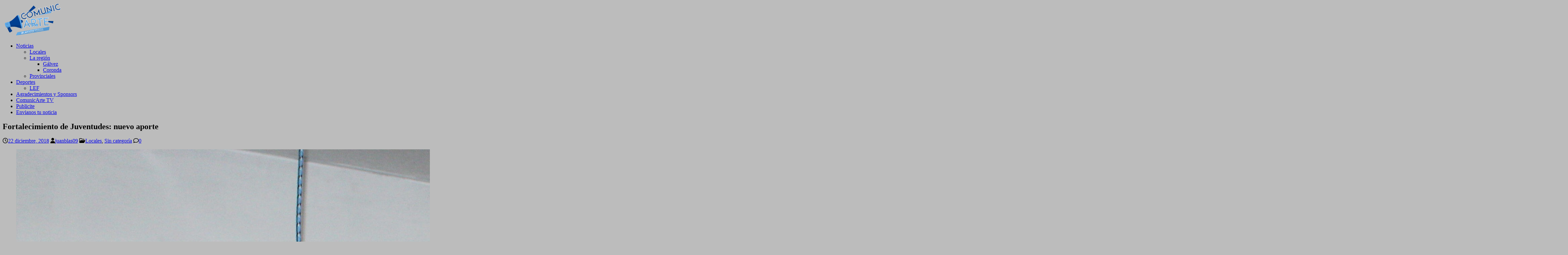

--- FILE ---
content_type: text/html; charset=UTF-8
request_url: https://fmcomunicarte.com/2018/12/22/fortalecimiento-de-juventudes-nuevo-aporte/
body_size: 19256
content:
<!DOCTYPE html>
<html class="no-js" lang="es-AR">
<head>
<meta charset="UTF-8">
<meta name="viewport" content="width=device-width, initial-scale=1.0">
<link rel="profile" href="http://gmpg.org/xfn/11" />
<link rel="pingback" href="https://fmcomunicarte.com/xmlrpc.php" />
<!-- Manifest added by SuperPWA - Progressive Web Apps Plugin For WordPress -->
<link rel="manifest" href="/superpwa-manifest.json">
<meta name="theme-color" content="#79b2ea">
<!-- / SuperPWA.com -->
<title>Fortalecimiento de Juventudes: nuevo aporte &#8211; FM ComunicArte</title>
<meta name='robots' content='max-image-preview:large' />
<link rel='dns-prefetch' href='//secure.gravatar.com' />
<link rel='dns-prefetch' href='//stats.wp.com' />
<link rel='dns-prefetch' href='//fonts.googleapis.com' />
<link rel='dns-prefetch' href='//v0.wordpress.com' />
<link rel="alternate" type="application/rss+xml" title="FM ComunicArte &raquo; Feed" href="https://fmcomunicarte.com/feed/" />
<link rel="alternate" type="application/rss+xml" title="FM ComunicArte &raquo; RSS de los comentarios" href="https://fmcomunicarte.com/comments/feed/" />
<link rel="alternate" type="application/rss+xml" title="FM ComunicArte &raquo; Fortalecimiento de Juventudes: nuevo aporte RSS de los comentarios" href="https://fmcomunicarte.com/2018/12/22/fortalecimiento-de-juventudes-nuevo-aporte/feed/" />
<link rel="alternate" title="oEmbed (JSON)" type="application/json+oembed" href="https://fmcomunicarte.com/wp-json/oembed/1.0/embed?url=https%3A%2F%2Ffmcomunicarte.com%2F2018%2F12%2F22%2Ffortalecimiento-de-juventudes-nuevo-aporte%2F" />
<link rel="alternate" title="oEmbed (XML)" type="text/xml+oembed" href="https://fmcomunicarte.com/wp-json/oembed/1.0/embed?url=https%3A%2F%2Ffmcomunicarte.com%2F2018%2F12%2F22%2Ffortalecimiento-de-juventudes-nuevo-aporte%2F&#038;format=xml" />
<!-- fmcomunicarte.com is managing ads with Advanced Ads 2.0.16 – https://wpadvancedads.com/ --><script id="fmcom-ready">
			window.advanced_ads_ready=function(e,a){a=a||"complete";var d=function(e){return"interactive"===a?"loading"!==e:"complete"===e};d(document.readyState)?e():document.addEventListener("readystatechange",(function(a){d(a.target.readyState)&&e()}),{once:"interactive"===a})},window.advanced_ads_ready_queue=window.advanced_ads_ready_queue||[];		</script>
		<style id='wp-img-auto-sizes-contain-inline-css' type='text/css'>
img:is([sizes=auto i],[sizes^="auto," i]){contain-intrinsic-size:3000px 1500px}
/*# sourceURL=wp-img-auto-sizes-contain-inline-css */
</style>

<link rel='stylesheet' id='jetpack_related-posts-css' href='https://fmcomunicarte.com/wp-content/plugins/jetpack/modules/related-posts/related-posts.css?ver=20240116' type='text/css' media='all' />
<style id='wp-emoji-styles-inline-css' type='text/css'>

	img.wp-smiley, img.emoji {
		display: inline !important;
		border: none !important;
		box-shadow: none !important;
		height: 1em !important;
		width: 1em !important;
		margin: 0 0.07em !important;
		vertical-align: -0.1em !important;
		background: none !important;
		padding: 0 !important;
	}
/*# sourceURL=wp-emoji-styles-inline-css */
</style>
<link rel='stylesheet' id='wp-block-library-css' href='https://fmcomunicarte.com/wp-content/plugins/gutenberg/build/styles/block-library/style.min.css?ver=22.4.1' type='text/css' media='all' />
<style id='classic-theme-styles-inline-css' type='text/css'>
.wp-block-button__link{background-color:#32373c;border-radius:9999px;box-shadow:none;color:#fff;font-size:1.125em;padding:calc(.667em + 2px) calc(1.333em + 2px);text-decoration:none}.wp-block-file__button{background:#32373c;color:#fff}.wp-block-accordion-heading{margin:0}.wp-block-accordion-heading__toggle{background-color:inherit!important;color:inherit!important}.wp-block-accordion-heading__toggle:not(:focus-visible){outline:none}.wp-block-accordion-heading__toggle:focus,.wp-block-accordion-heading__toggle:hover{background-color:inherit!important;border:none;box-shadow:none;color:inherit;padding:var(--wp--preset--spacing--20,1em) 0;text-decoration:none}.wp-block-accordion-heading__toggle:focus-visible{outline:auto;outline-offset:0}
/*# sourceURL=https://fmcomunicarte.com/wp-content/plugins/gutenberg/build/styles/block-library/classic.min.css */
</style>
<style id='pdfemb-pdf-embedder-viewer-style-inline-css' type='text/css'>
.wp-block-pdfemb-pdf-embedder-viewer{max-width:none}

/*# sourceURL=https://fmcomunicarte.com/wp-content/plugins/pdf-embedder/block/build/style-index.css */
</style>
<link rel='stylesheet' id='mediaelement-css' href='https://fmcomunicarte.com/wp-includes/js/mediaelement/mediaelementplayer-legacy.min.css?ver=4.2.17' type='text/css' media='all' />
<link rel='stylesheet' id='wp-mediaelement-css' href='https://fmcomunicarte.com/wp-includes/js/mediaelement/wp-mediaelement.min.css?ver=6.9' type='text/css' media='all' />
<style id='jetpack-sharing-buttons-style-inline-css' type='text/css'>
.jetpack-sharing-buttons__services-list{display:flex;flex-direction:row;flex-wrap:wrap;gap:0;list-style-type:none;margin:5px;padding:0}.jetpack-sharing-buttons__services-list.has-small-icon-size{font-size:12px}.jetpack-sharing-buttons__services-list.has-normal-icon-size{font-size:16px}.jetpack-sharing-buttons__services-list.has-large-icon-size{font-size:24px}.jetpack-sharing-buttons__services-list.has-huge-icon-size{font-size:36px}@media print{.jetpack-sharing-buttons__services-list{display:none!important}}.editor-styles-wrapper .wp-block-jetpack-sharing-buttons{gap:0;padding-inline-start:0}ul.jetpack-sharing-buttons__services-list.has-background{padding:1.25em 2.375em}
/*# sourceURL=https://fmcomunicarte.com/wp-content/plugins/jetpack/_inc/blocks/sharing-buttons/view.css */
</style>
<style id='global-styles-inline-css' type='text/css'>
:root{--wp--preset--aspect-ratio--square: 1;--wp--preset--aspect-ratio--4-3: 4/3;--wp--preset--aspect-ratio--3-4: 3/4;--wp--preset--aspect-ratio--3-2: 3/2;--wp--preset--aspect-ratio--2-3: 2/3;--wp--preset--aspect-ratio--16-9: 16/9;--wp--preset--aspect-ratio--9-16: 9/16;--wp--preset--color--black: #000000;--wp--preset--color--cyan-bluish-gray: #abb8c3;--wp--preset--color--white: #ffffff;--wp--preset--color--pale-pink: #f78da7;--wp--preset--color--vivid-red: #cf2e2e;--wp--preset--color--luminous-vivid-orange: #ff6900;--wp--preset--color--luminous-vivid-amber: #fcb900;--wp--preset--color--light-green-cyan: #7bdcb5;--wp--preset--color--vivid-green-cyan: #00d084;--wp--preset--color--pale-cyan-blue: #8ed1fc;--wp--preset--color--vivid-cyan-blue: #0693e3;--wp--preset--color--vivid-purple: #9b51e0;--wp--preset--gradient--vivid-cyan-blue-to-vivid-purple: linear-gradient(135deg,rgb(6,147,227) 0%,rgb(155,81,224) 100%);--wp--preset--gradient--light-green-cyan-to-vivid-green-cyan: linear-gradient(135deg,rgb(122,220,180) 0%,rgb(0,208,130) 100%);--wp--preset--gradient--luminous-vivid-amber-to-luminous-vivid-orange: linear-gradient(135deg,rgb(252,185,0) 0%,rgb(255,105,0) 100%);--wp--preset--gradient--luminous-vivid-orange-to-vivid-red: linear-gradient(135deg,rgb(255,105,0) 0%,rgb(207,46,46) 100%);--wp--preset--gradient--very-light-gray-to-cyan-bluish-gray: linear-gradient(135deg,rgb(238,238,238) 0%,rgb(169,184,195) 100%);--wp--preset--gradient--cool-to-warm-spectrum: linear-gradient(135deg,rgb(74,234,220) 0%,rgb(151,120,209) 20%,rgb(207,42,186) 40%,rgb(238,44,130) 60%,rgb(251,105,98) 80%,rgb(254,248,76) 100%);--wp--preset--gradient--blush-light-purple: linear-gradient(135deg,rgb(255,206,236) 0%,rgb(152,150,240) 100%);--wp--preset--gradient--blush-bordeaux: linear-gradient(135deg,rgb(254,205,165) 0%,rgb(254,45,45) 50%,rgb(107,0,62) 100%);--wp--preset--gradient--luminous-dusk: linear-gradient(135deg,rgb(255,203,112) 0%,rgb(199,81,192) 50%,rgb(65,88,208) 100%);--wp--preset--gradient--pale-ocean: linear-gradient(135deg,rgb(255,245,203) 0%,rgb(182,227,212) 50%,rgb(51,167,181) 100%);--wp--preset--gradient--electric-grass: linear-gradient(135deg,rgb(202,248,128) 0%,rgb(113,206,126) 100%);--wp--preset--gradient--midnight: linear-gradient(135deg,rgb(2,3,129) 0%,rgb(40,116,252) 100%);--wp--preset--font-size--small: 13px;--wp--preset--font-size--medium: 20px;--wp--preset--font-size--large: 36px;--wp--preset--font-size--x-large: 42px;--wp--preset--spacing--20: 0.44rem;--wp--preset--spacing--30: 0.67rem;--wp--preset--spacing--40: 1rem;--wp--preset--spacing--50: 1.5rem;--wp--preset--spacing--60: 2.25rem;--wp--preset--spacing--70: 3.38rem;--wp--preset--spacing--80: 5.06rem;--wp--preset--shadow--natural: 6px 6px 9px rgba(0, 0, 0, 0.2);--wp--preset--shadow--deep: 12px 12px 50px rgba(0, 0, 0, 0.4);--wp--preset--shadow--sharp: 6px 6px 0px rgba(0, 0, 0, 0.2);--wp--preset--shadow--outlined: 6px 6px 0px -3px rgb(255, 255, 255), 6px 6px rgb(0, 0, 0);--wp--preset--shadow--crisp: 6px 6px 0px rgb(0, 0, 0);}:where(body) { margin: 0; }:where(.is-layout-flex){gap: 0.5em;}:where(.is-layout-grid){gap: 0.5em;}body .is-layout-flex{display: flex;}.is-layout-flex{flex-wrap: wrap;align-items: center;}.is-layout-flex > :is(*, div){margin: 0;}body .is-layout-grid{display: grid;}.is-layout-grid > :is(*, div){margin: 0;}body{padding-top: 0px;padding-right: 0px;padding-bottom: 0px;padding-left: 0px;}a:where(:not(.wp-element-button)){text-decoration: underline;}:root :where(.wp-element-button, .wp-block-button__link){background-color: #32373c;border-width: 0;color: #fff;font-family: inherit;font-size: inherit;font-style: inherit;font-weight: inherit;letter-spacing: inherit;line-height: inherit;padding-top: calc(0.667em + 2px);padding-right: calc(1.333em + 2px);padding-bottom: calc(0.667em + 2px);padding-left: calc(1.333em + 2px);text-decoration: none;text-transform: inherit;}.has-black-color{color: var(--wp--preset--color--black) !important;}.has-cyan-bluish-gray-color{color: var(--wp--preset--color--cyan-bluish-gray) !important;}.has-white-color{color: var(--wp--preset--color--white) !important;}.has-pale-pink-color{color: var(--wp--preset--color--pale-pink) !important;}.has-vivid-red-color{color: var(--wp--preset--color--vivid-red) !important;}.has-luminous-vivid-orange-color{color: var(--wp--preset--color--luminous-vivid-orange) !important;}.has-luminous-vivid-amber-color{color: var(--wp--preset--color--luminous-vivid-amber) !important;}.has-light-green-cyan-color{color: var(--wp--preset--color--light-green-cyan) !important;}.has-vivid-green-cyan-color{color: var(--wp--preset--color--vivid-green-cyan) !important;}.has-pale-cyan-blue-color{color: var(--wp--preset--color--pale-cyan-blue) !important;}.has-vivid-cyan-blue-color{color: var(--wp--preset--color--vivid-cyan-blue) !important;}.has-vivid-purple-color{color: var(--wp--preset--color--vivid-purple) !important;}.has-black-background-color{background-color: var(--wp--preset--color--black) !important;}.has-cyan-bluish-gray-background-color{background-color: var(--wp--preset--color--cyan-bluish-gray) !important;}.has-white-background-color{background-color: var(--wp--preset--color--white) !important;}.has-pale-pink-background-color{background-color: var(--wp--preset--color--pale-pink) !important;}.has-vivid-red-background-color{background-color: var(--wp--preset--color--vivid-red) !important;}.has-luminous-vivid-orange-background-color{background-color: var(--wp--preset--color--luminous-vivid-orange) !important;}.has-luminous-vivid-amber-background-color{background-color: var(--wp--preset--color--luminous-vivid-amber) !important;}.has-light-green-cyan-background-color{background-color: var(--wp--preset--color--light-green-cyan) !important;}.has-vivid-green-cyan-background-color{background-color: var(--wp--preset--color--vivid-green-cyan) !important;}.has-pale-cyan-blue-background-color{background-color: var(--wp--preset--color--pale-cyan-blue) !important;}.has-vivid-cyan-blue-background-color{background-color: var(--wp--preset--color--vivid-cyan-blue) !important;}.has-vivid-purple-background-color{background-color: var(--wp--preset--color--vivid-purple) !important;}.has-black-border-color{border-color: var(--wp--preset--color--black) !important;}.has-cyan-bluish-gray-border-color{border-color: var(--wp--preset--color--cyan-bluish-gray) !important;}.has-white-border-color{border-color: var(--wp--preset--color--white) !important;}.has-pale-pink-border-color{border-color: var(--wp--preset--color--pale-pink) !important;}.has-vivid-red-border-color{border-color: var(--wp--preset--color--vivid-red) !important;}.has-luminous-vivid-orange-border-color{border-color: var(--wp--preset--color--luminous-vivid-orange) !important;}.has-luminous-vivid-amber-border-color{border-color: var(--wp--preset--color--luminous-vivid-amber) !important;}.has-light-green-cyan-border-color{border-color: var(--wp--preset--color--light-green-cyan) !important;}.has-vivid-green-cyan-border-color{border-color: var(--wp--preset--color--vivid-green-cyan) !important;}.has-pale-cyan-blue-border-color{border-color: var(--wp--preset--color--pale-cyan-blue) !important;}.has-vivid-cyan-blue-border-color{border-color: var(--wp--preset--color--vivid-cyan-blue) !important;}.has-vivid-purple-border-color{border-color: var(--wp--preset--color--vivid-purple) !important;}.has-vivid-cyan-blue-to-vivid-purple-gradient-background{background: var(--wp--preset--gradient--vivid-cyan-blue-to-vivid-purple) !important;}.has-light-green-cyan-to-vivid-green-cyan-gradient-background{background: var(--wp--preset--gradient--light-green-cyan-to-vivid-green-cyan) !important;}.has-luminous-vivid-amber-to-luminous-vivid-orange-gradient-background{background: var(--wp--preset--gradient--luminous-vivid-amber-to-luminous-vivid-orange) !important;}.has-luminous-vivid-orange-to-vivid-red-gradient-background{background: var(--wp--preset--gradient--luminous-vivid-orange-to-vivid-red) !important;}.has-very-light-gray-to-cyan-bluish-gray-gradient-background{background: var(--wp--preset--gradient--very-light-gray-to-cyan-bluish-gray) !important;}.has-cool-to-warm-spectrum-gradient-background{background: var(--wp--preset--gradient--cool-to-warm-spectrum) !important;}.has-blush-light-purple-gradient-background{background: var(--wp--preset--gradient--blush-light-purple) !important;}.has-blush-bordeaux-gradient-background{background: var(--wp--preset--gradient--blush-bordeaux) !important;}.has-luminous-dusk-gradient-background{background: var(--wp--preset--gradient--luminous-dusk) !important;}.has-pale-ocean-gradient-background{background: var(--wp--preset--gradient--pale-ocean) !important;}.has-electric-grass-gradient-background{background: var(--wp--preset--gradient--electric-grass) !important;}.has-midnight-gradient-background{background: var(--wp--preset--gradient--midnight) !important;}.has-small-font-size{font-size: var(--wp--preset--font-size--small) !important;}.has-medium-font-size{font-size: var(--wp--preset--font-size--medium) !important;}.has-large-font-size{font-size: var(--wp--preset--font-size--large) !important;}.has-x-large-font-size{font-size: var(--wp--preset--font-size--x-large) !important;}
:where(.wp-block-columns.is-layout-flex){gap: 2em;}:where(.wp-block-columns.is-layout-grid){gap: 2em;}
:root :where(.wp-block-pullquote){font-size: 1.5em;line-height: 1.6;}
:where(.wp-block-post-template.is-layout-flex){gap: 1.25em;}:where(.wp-block-post-template.is-layout-grid){gap: 1.25em;}
:where(.wp-block-term-template.is-layout-flex){gap: 1.25em;}:where(.wp-block-term-template.is-layout-grid){gap: 1.25em;}
/*# sourceURL=global-styles-inline-css */
</style>
<link rel='stylesheet' id='mh-magazine-lite-css' href='https://fmcomunicarte.com/wp-content/themes/mh-magazine-lite/style.css?ver=2.10.0' type='text/css' media='all' />
<link rel='stylesheet' id='mh-newsmagazine-css' href='https://fmcomunicarte.com/wp-content/themes/mh-newsmagazine/style.css?ver=1.1.3' type='text/css' media='all' />
<link rel='stylesheet' id='mh-font-awesome-css' href='https://fmcomunicarte.com/wp-content/themes/mh-magazine-lite/includes/font-awesome.min.css' type='text/css' media='all' />
<link crossorigin="anonymous" rel='stylesheet' id='mh-newsmagazine-fonts-css' href='https://fonts.googleapis.com/css?family=Sarala:400,700%7cAdamina:400' type='text/css' media='all' />
<link rel='stylesheet' id='elementor-frontend-css' href='https://fmcomunicarte.com/wp-content/plugins/elementor/assets/css/frontend.min.css?ver=3.34.2' type='text/css' media='all' />
<link rel='stylesheet' id='eael-general-css' href='https://fmcomunicarte.com/wp-content/plugins/essential-addons-for-elementor-lite/assets/front-end/css/view/general.min.css?ver=6.5.8' type='text/css' media='all' />
<link rel='stylesheet' id='sharedaddy-css' href='https://fmcomunicarte.com/wp-content/plugins/jetpack/modules/sharedaddy/sharing.css?ver=15.4' type='text/css' media='all' />
<link rel='stylesheet' id='social-logos-css' href='https://fmcomunicarte.com/wp-content/plugins/jetpack/_inc/social-logos/social-logos.min.css?ver=15.4' type='text/css' media='all' />
<script type="text/javascript" id="jetpack_related-posts-js-extra">
/* <![CDATA[ */
var related_posts_js_options = {"post_heading":"h4"};
//# sourceURL=jetpack_related-posts-js-extra
/* ]]> */
</script>
<script type="text/javascript" src="https://fmcomunicarte.com/wp-content/plugins/jetpack/_inc/build/related-posts/related-posts.min.js?ver=20240116" id="jetpack_related-posts-js"></script>
<script type="text/javascript" src="https://fmcomunicarte.com/wp-includes/js/jquery/jquery.min.js?ver=3.7.1" id="jquery-core-js"></script>
<script type="text/javascript" src="https://fmcomunicarte.com/wp-includes/js/jquery/jquery-migrate.min.js?ver=3.4.1" id="jquery-migrate-js"></script>
<script type="text/javascript" id="mh-scripts-js-extra">
/* <![CDATA[ */
var mh_magazine = {"text":{"toggle_menu":"Toggle Menu"}};
//# sourceURL=mh-scripts-js-extra
/* ]]> */
</script>
<script type="text/javascript" src="https://fmcomunicarte.com/wp-content/themes/mh-magazine-lite/js/scripts.js?ver=2.10.0" id="mh-scripts-js"></script>
<link rel="https://api.w.org/" href="https://fmcomunicarte.com/wp-json/" /><link rel="alternate" title="JSON" type="application/json" href="https://fmcomunicarte.com/wp-json/wp/v2/posts/882" /><link rel="EditURI" type="application/rsd+xml" title="RSD" href="https://fmcomunicarte.com/xmlrpc.php?rsd" />
<meta name="generator" content="WordPress 6.9" />
<link rel="canonical" href="https://fmcomunicarte.com/2018/12/22/fortalecimiento-de-juventudes-nuevo-aporte/" />
<link rel='shortlink' href='https://wp.me/p9t3qJ-ee' />
	<style>img#wpstats{display:none}</style>
		<!--[if lt IE 9]>
<script src="https://fmcomunicarte.com/wp-content/themes/mh-magazine-lite/js/css3-mediaqueries.js"></script>
<![endif]-->
<meta name="generator" content="Elementor 3.34.2; features: e_font_icon_svg, additional_custom_breakpoints; settings: css_print_method-external, google_font-enabled, font_display-auto">
      <meta name="onesignal" content="wordpress-plugin"/>
            <script>

      window.OneSignalDeferred = window.OneSignalDeferred || [];

      OneSignalDeferred.push(function(OneSignal) {
        var oneSignal_options = {};
        window._oneSignalInitOptions = oneSignal_options;

        oneSignal_options['serviceWorkerParam'] = { scope: '/' };
oneSignal_options['serviceWorkerPath'] = 'OneSignalSDKWorker.js.php';

        OneSignal.Notifications.setDefaultUrl("https://fmcomunicarte.com");

        oneSignal_options['wordpress'] = true;
oneSignal_options['appId'] = 'a0883fb1-de42-4123-9dc3-c6df7d4d2300';
oneSignal_options['allowLocalhostAsSecureOrigin'] = true;
oneSignal_options['welcomeNotification'] = { };
oneSignal_options['welcomeNotification']['title'] = "FM ComunicArte";
oneSignal_options['welcomeNotification']['message'] = "¡Gracias por suscribirte!";
oneSignal_options['path'] = "https://fmcomunicarte.com/wp-content/plugins/onesignal-free-web-push-notifications/sdk_files/";
oneSignal_options['persistNotification'] = false;
oneSignal_options['promptOptions'] = { };
oneSignal_options['promptOptions']['actionMessage'] = "¿Querés recibir una notificación cada vez que publiquemos algo?";
oneSignal_options['promptOptions']['exampleNotificationTitleDesktop'] = "Esta es una notificación de ejemplo";
oneSignal_options['promptOptions']['exampleNotificationMessageDesktop'] = "Las notificaciones aparecerán en tu escritorio";
oneSignal_options['promptOptions']['exampleNotificationTitleMobile'] = "Notificación de ejemplo";
oneSignal_options['promptOptions']['exampleNotificationMessageMobile'] = "Las notificaciones aparecerán en tu dispositivo";
oneSignal_options['promptOptions']['exampleNotificationCaption'] = "(puedes desuscribirte cuando quieras)";
oneSignal_options['promptOptions']['acceptButtonText'] = "CONTINUAR";
oneSignal_options['promptOptions']['cancelButtonText'] = "NO, GRACIAS";
oneSignal_options['promptOptions']['siteName'] = "FM ComunicArte";
oneSignal_options['promptOptions']['autoAcceptTitle'] = "Presiona 'permitir'";
oneSignal_options['notifyButton'] = { };
oneSignal_options['notifyButton']['enable'] = true;
oneSignal_options['notifyButton']['position'] = 'bottom-right';
oneSignal_options['notifyButton']['theme'] = 'default';
oneSignal_options['notifyButton']['size'] = 'medium';
oneSignal_options['notifyButton']['showCredit'] = true;
oneSignal_options['notifyButton']['text'] = {};
oneSignal_options['notifyButton']['text']['tip.state.unsubscribed'] = 'Suscribite a las notificaciones';
oneSignal_options['notifyButton']['text']['tip.state.subscribed'] = 'Estás suscripto a las notificaciones';
oneSignal_options['notifyButton']['text']['tip.state.blocked'] = 'Bloqueaste las notificaciones';
oneSignal_options['notifyButton']['text']['message.action.subscribed'] = 'Gracias por suscribirte!';
oneSignal_options['notifyButton']['text']['message.action.resubscribed'] = 'Te suscribiste a las notificaciones';
oneSignal_options['notifyButton']['text']['message.action.unsubscribed'] = 'Ya no recibirás notificaciones';
oneSignal_options['notifyButton']['text']['dialog.main.title'] = 'Administrar notificaciones';
oneSignal_options['notifyButton']['text']['dialog.main.button.subscribe'] = 'SUSCRIBIRSE';
oneSignal_options['notifyButton']['text']['dialog.main.button.unsubscribe'] = 'DESUSCRIBIRSE';
oneSignal_options['notifyButton']['text']['dialog.blocked.title'] = 'Desbloquear notificaciones';
oneSignal_options['notifyButton']['text']['dialog.blocked.message'] = 'Sigue estos pasos para permitir las notificaciones';
oneSignal_options['notifyButton']['colors'] = {};
              OneSignal.init(window._oneSignalInitOptions);
              OneSignal.Slidedown.promptPush()      });

      function documentInitOneSignal() {
        var oneSignal_elements = document.getElementsByClassName("OneSignal-prompt");

        var oneSignalLinkClickHandler = function(event) { OneSignal.Notifications.requestPermission(); event.preventDefault(); };        for(var i = 0; i < oneSignal_elements.length; i++)
          oneSignal_elements[i].addEventListener('click', oneSignalLinkClickHandler, false);
      }

      if (document.readyState === 'complete') {
           documentInitOneSignal();
      }
      else {
           window.addEventListener("load", function(event){
               documentInitOneSignal();
          });
      }
    </script>
			<style>
				.e-con.e-parent:nth-of-type(n+4):not(.e-lazyloaded):not(.e-no-lazyload),
				.e-con.e-parent:nth-of-type(n+4):not(.e-lazyloaded):not(.e-no-lazyload) * {
					background-image: none !important;
				}
				@media screen and (max-height: 1024px) {
					.e-con.e-parent:nth-of-type(n+3):not(.e-lazyloaded):not(.e-no-lazyload),
					.e-con.e-parent:nth-of-type(n+3):not(.e-lazyloaded):not(.e-no-lazyload) * {
						background-image: none !important;
					}
				}
				@media screen and (max-height: 640px) {
					.e-con.e-parent:nth-of-type(n+2):not(.e-lazyloaded):not(.e-no-lazyload),
					.e-con.e-parent:nth-of-type(n+2):not(.e-lazyloaded):not(.e-no-lazyload) * {
						background-image: none !important;
					}
				}
			</style>
			<style type="text/css" id="custom-background-css">
body.custom-background { background-color: #bcbcbc; }
</style>
	<link rel="amphtml" href="https://fmcomunicarte.com/2018/12/22/fortalecimiento-de-juventudes-nuevo-aporte/amp/">
<!-- Jetpack Open Graph Tags -->
<meta property="og:type" content="article" />
<meta property="og:title" content="Fortalecimiento de Juventudes: nuevo aporte" />
<meta property="og:url" content="https://fmcomunicarte.com/2018/12/22/fortalecimiento-de-juventudes-nuevo-aporte/" />
<meta property="og:description" content="Ayer Viernes, integrantes del Gabinete Joven de la provincia visitaron nuestro estudio donde nos entregaon un aporte de $40.000.- en el marco  del programa &#8220;Fortalecimiento de Juventudes&amp;#822…" />
<meta property="article:published_time" content="2018-12-22T21:15:30+00:00" />
<meta property="article:modified_time" content="2019-03-13T18:15:16+00:00" />
<meta property="og:site_name" content="FM ComunicArte" />
<meta property="og:image" content="https://fmcomunicarte.com/wp-content/uploads/2018/12/IMG_6862.jpg" />
<meta property="og:image:width" content="4621" />
<meta property="og:image:height" content="3081" />
<meta property="og:image:alt" content="" />
<meta property="og:locale" content="es_LA" />
<meta name="twitter:site" content="@fmcomunicarte" />
<meta name="twitter:text:title" content="Fortalecimiento de Juventudes: nuevo aporte" />
<meta name="twitter:card" content="summary" />

<!-- End Jetpack Open Graph Tags -->
<script  async src="https://pagead2.googlesyndication.com/pagead/js/adsbygoogle.js?client=ca-pub-5327011838876876" crossorigin="anonymous"></script><link rel="icon" href="https://fmcomunicarte.com/wp-content/uploads/2018/07/cropped-Mesa-de-trabajo-1-2-32x32.png" sizes="32x32" />
<link rel="icon" href="https://fmcomunicarte.com/wp-content/uploads/2018/07/cropped-Mesa-de-trabajo-1-2-192x192.png" sizes="192x192" />
<link rel="apple-touch-icon" href="https://fmcomunicarte.com/wp-content/uploads/2018/07/cropped-Mesa-de-trabajo-1-2-180x180.png" />
<meta name="msapplication-TileImage" content="https://fmcomunicarte.com/wp-content/uploads/2018/07/cropped-Mesa-de-trabajo-1-2-270x270.png" />
		<style type="text/css" id="wp-custom-css">
			@font-face {
    font-family: "League Gothic";
		font-weight: regular;
    src: url("https://github.com/theleagueof/league-gothic/raw/master/LeagueGothic-Regular.otf") format("opentype");
}

.custom-logo{
	max-height:100px;
	width:auto;
}

ul.social-button{
	list-style-type:none;
	margin:0;
}

li.social-btn{
	float:left;
	margin:0 5px 0;
}

.mh-copyright-wrap{
	margin-bottom:100px!important;
}

.fmcom-widget{
	border:solid 2px #005a8c;
}		</style>
		</head>
<body id="mh-mobile" class="wp-singular post-template-default single single-post postid-882 single-format-standard custom-background wp-custom-logo wp-theme-mh-magazine-lite wp-child-theme-mh-newsmagazine mh-right-sb elementor-default elementor-kit-2758 aa-prefix-fmcom-" itemscope="itemscope" itemtype="https://schema.org/WebPage">
<div class="mh-container mh-container-outer">
<div class="mh-header-mobile-nav mh-clearfix"></div>
<header class="mh-header" itemscope="itemscope" itemtype="https://schema.org/WPHeader">
	<div class="mh-container mh-container-inner mh-row mh-clearfix">
		<div class="mh-custom-header mh-clearfix">
<div class="mh-site-identity">
<div class="mh-site-logo" role="banner" itemscope="itemscope" itemtype="https://schema.org/Brand">
<a href="https://fmcomunicarte.com/" class="custom-logo-link" rel="home"><img width="512" height="281" src="https://fmcomunicarte.com/wp-content/uploads/2018/07/logo.png" class="custom-logo" alt="FM ComunicArte" decoding="async" srcset="https://fmcomunicarte.com/wp-content/uploads/2018/07/logo.png 512w, https://fmcomunicarte.com/wp-content/uploads/2018/07/logo-300x165.png 300w" sizes="(max-width: 512px) 100vw, 512px" data-attachment-id="692" data-permalink="https://fmcomunicarte.com/logo/" data-orig-file="https://fmcomunicarte.com/wp-content/uploads/2018/07/logo.png" data-orig-size="512,281" data-comments-opened="1" data-image-meta="{&quot;aperture&quot;:&quot;0&quot;,&quot;credit&quot;:&quot;&quot;,&quot;camera&quot;:&quot;&quot;,&quot;caption&quot;:&quot;&quot;,&quot;created_timestamp&quot;:&quot;0&quot;,&quot;copyright&quot;:&quot;&quot;,&quot;focal_length&quot;:&quot;0&quot;,&quot;iso&quot;:&quot;0&quot;,&quot;shutter_speed&quot;:&quot;0&quot;,&quot;title&quot;:&quot;&quot;,&quot;orientation&quot;:&quot;0&quot;}" data-image-title="logo" data-image-description="" data-image-caption="" data-medium-file="https://fmcomunicarte.com/wp-content/uploads/2018/07/logo-300x165.png" data-large-file="https://fmcomunicarte.com/wp-content/uploads/2018/07/logo.png" /></a></div>
</div>
</div>
	</div>
	<div class="mh-main-nav-wrap">
		<nav class="mh-navigation mh-main-nav mh-container mh-container-inner mh-clearfix" itemscope="itemscope" itemtype="https://schema.org/SiteNavigationElement">
			<div class="menu-nav-container"><ul id="menu-nav" class="menu"><li id="menu-item-1321" class="menu-item menu-item-type-custom menu-item-object-custom menu-item-home menu-item-has-children menu-item-1321"><a href="http://fmcomunicarte.com">Noticias</a>
<ul class="sub-menu">
	<li id="menu-item-1322" class="menu-item menu-item-type-taxonomy menu-item-object-category current-post-ancestor current-menu-parent current-post-parent menu-item-1322"><a href="https://fmcomunicarte.com/category/locales/">Locales</a></li>
	<li id="menu-item-1323" class="menu-item menu-item-type-taxonomy menu-item-object-category menu-item-has-children menu-item-1323"><a href="https://fmcomunicarte.com/category/la-region/">La región</a>
	<ul class="sub-menu">
		<li id="menu-item-1324" class="menu-item menu-item-type-taxonomy menu-item-object-category menu-item-1324"><a href="https://fmcomunicarte.com/category/la-region/galvez/">Gálvez</a></li>
		<li id="menu-item-2497" class="menu-item menu-item-type-taxonomy menu-item-object-category menu-item-2497"><a href="https://fmcomunicarte.com/category/la-region/coronda/">Coronda</a></li>
	</ul>
</li>
	<li id="menu-item-2498" class="menu-item menu-item-type-taxonomy menu-item-object-category menu-item-2498"><a href="https://fmcomunicarte.com/category/santa-fe/">Provinciales</a></li>
</ul>
</li>
<li id="menu-item-2499" class="menu-item menu-item-type-taxonomy menu-item-object-category menu-item-has-children menu-item-2499"><a href="https://fmcomunicarte.com/category/deportes/">Deportes</a>
<ul class="sub-menu">
	<li id="menu-item-2500" class="menu-item menu-item-type-taxonomy menu-item-object-category menu-item-2500"><a href="https://fmcomunicarte.com/category/deportes/lef/">LEF</a></li>
</ul>
</li>
<li id="menu-item-682" class="menu-item menu-item-type-post_type menu-item-object-page menu-item-682"><a href="https://fmcomunicarte.com/agradecimientos/">Agradecimientos y Sponsors</a></li>
<li id="menu-item-1308" class="menu-item menu-item-type-post_type menu-item-object-page menu-item-1308"><a href="https://fmcomunicarte.com/tv/">ComunicArte TV</a></li>
<li id="menu-item-3056" class="menu-item menu-item-type-post_type menu-item-object-page menu-item-3056"><a href="https://fmcomunicarte.com/publicite/">Publicite</a></li>
<li id="menu-item-473" class="menu-item menu-item-type-custom menu-item-object-custom menu-item-473"><a href="https://goo.gl/forms/6g5XHhtzAzSk3IA02">Envianos tu noticia</a></li>
</ul></div>		</nav>
	</div>
</header><div class="mh-wrapper mh-clearfix">
	<div id="main-content" class="mh-content" role="main" itemprop="mainContentOfPage"><article id="post-882" class="post-882 post type-post status-publish format-standard has-post-thumbnail hentry category-locales category-sin-categoria">
	<header class="entry-header mh-clearfix"><h1 class="entry-title">Fortalecimiento de Juventudes: nuevo aporte</h1><p class="mh-meta entry-meta">
<span class="entry-meta-date updated"><i class="far fa-clock"></i><a href="https://fmcomunicarte.com/2018/12/">22 diciembre, 2018</a></span>
<span class="entry-meta-author author vcard"><i class="fa fa-user"></i><a class="fn" href="https://fmcomunicarte.com/author/juanblas09/">juanblas09</a></span>
<span class="entry-meta-categories"><i class="far fa-folder-open"></i><a href="https://fmcomunicarte.com/category/locales/" rel="category tag">Locales</a>, <a href="https://fmcomunicarte.com/category/sin-categoria/" rel="category tag">Sin categoría</a></span>
<span class="entry-meta-comments"><i class="far fa-comment"></i><a class="mh-comment-scroll" href="https://fmcomunicarte.com/2018/12/22/fortalecimiento-de-juventudes-nuevo-aporte/#mh-comments">0</a></span>
</p>
	</header>
		<div class="entry-content mh-clearfix">
<figure class="entry-thumbnail">
<img src="https://fmcomunicarte.com/wp-content/uploads/2018/12/IMG_6862.jpg" alt="" title="IMG_6862" />
</figure>
<p>Ayer Viernes, integrantes del Gabinete Joven de la provincia visitaron nuestro estudio donde nos entregaon un aporte de $40.000.- en el marco  del programa &#8220;Fortalecimiento de Juventudes&#8221;.</p>
<p>Este aporte irá destinado a la remodelación de la sala de control de la radio y a la adquisición de un sistema ininterrumpido de energía para poder brindar el sevicio 24/7.</p>
<p><img fetchpriority="high" decoding="async" data-attachment-id="884" data-permalink="https://fmcomunicarte.com/2018/12/22/fortalecimiento-de-juventudes-nuevo-aporte/img_6862/" data-orig-file="https://fmcomunicarte.com/wp-content/uploads/2018/12/IMG_6862.jpg" data-orig-size="4621,3081" data-comments-opened="1" data-image-meta="{&quot;aperture&quot;:&quot;4&quot;,&quot;credit&quot;:&quot;Juan Blas Tschopp&quot;,&quot;camera&quot;:&quot;Canon EOS Rebel T6&quot;,&quot;caption&quot;:&quot;&quot;,&quot;created_timestamp&quot;:&quot;1553112126&quot;,&quot;copyright&quot;:&quot;&quot;,&quot;focal_length&quot;:&quot;20&quot;,&quot;iso&quot;:&quot;800&quot;,&quot;shutter_speed&quot;:&quot;0.016666666666667&quot;,&quot;title&quot;:&quot;&quot;,&quot;orientation&quot;:&quot;1&quot;}" data-image-title="IMG_6862" data-image-description="" data-image-caption="" data-medium-file="https://fmcomunicarte.com/wp-content/uploads/2018/12/IMG_6862-300x200.jpg" data-large-file="https://fmcomunicarte.com/wp-content/uploads/2018/12/IMG_6862-1024x683.jpg" class="aligncenter size-full wp-image-884" src="http://fmcomunicarte.com/wp-content/uploads/2018/12/IMG_6862.jpg" alt="" width="4621" height="3081" srcset="https://fmcomunicarte.com/wp-content/uploads/2018/12/IMG_6862.jpg 4621w, https://fmcomunicarte.com/wp-content/uploads/2018/12/IMG_6862-300x200.jpg 300w, https://fmcomunicarte.com/wp-content/uploads/2018/12/IMG_6862-768x512.jpg 768w, https://fmcomunicarte.com/wp-content/uploads/2018/12/IMG_6862-1024x683.jpg 1024w, https://fmcomunicarte.com/wp-content/uploads/2018/12/IMG_6862-600x400.jpg 600w, https://fmcomunicarte.com/wp-content/uploads/2018/12/IMG_6862-210x140.jpg 210w" sizes="(max-width: 4621px) 100vw, 4621px" /></p>
<div class="sharedaddy sd-sharing-enabled"><div class="robots-nocontent sd-block sd-social sd-social-icon sd-sharing"><h3 class="sd-title">Compartir:</h3><div class="sd-content"><ul><li class="share-print"><a rel="nofollow noopener noreferrer"
				data-shared="sharing-print-882"
				class="share-print sd-button share-icon no-text"
				href="https://fmcomunicarte.com/2018/12/22/fortalecimiento-de-juventudes-nuevo-aporte/#print?share=print"
				target="_blank"
				aria-labelledby="sharing-print-882"
				>
				<span id="sharing-print-882" hidden>Hacé click para imprimir (Se abre en una ventana nueva)</span>
				<span>Imprimir</span>
			</a></li><li class="share-facebook"><a rel="nofollow noopener noreferrer"
				data-shared="sharing-facebook-882"
				class="share-facebook sd-button share-icon no-text"
				href="https://fmcomunicarte.com/2018/12/22/fortalecimiento-de-juventudes-nuevo-aporte/?share=facebook"
				target="_blank"
				aria-labelledby="sharing-facebook-882"
				>
				<span id="sharing-facebook-882" hidden>Hacé click para compartir en Facebook (Se abre en una ventana nueva)</span>
				<span>Facebook</span>
			</a></li><li class="share-jetpack-whatsapp"><a rel="nofollow noopener noreferrer"
				data-shared="sharing-whatsapp-882"
				class="share-jetpack-whatsapp sd-button share-icon no-text"
				href="https://fmcomunicarte.com/2018/12/22/fortalecimiento-de-juventudes-nuevo-aporte/?share=jetpack-whatsapp"
				target="_blank"
				aria-labelledby="sharing-whatsapp-882"
				>
				<span id="sharing-whatsapp-882" hidden>Click to share on WhatsApp (Se abre en una ventana nueva)</span>
				<span>WhatsApp</span>
			</a></li><li class="share-twitter"><a rel="nofollow noopener noreferrer"
				data-shared="sharing-twitter-882"
				class="share-twitter sd-button share-icon no-text"
				href="https://fmcomunicarte.com/2018/12/22/fortalecimiento-de-juventudes-nuevo-aporte/?share=twitter"
				target="_blank"
				aria-labelledby="sharing-twitter-882"
				>
				<span id="sharing-twitter-882" hidden>Click to share on X (Se abre en una ventana nueva)</span>
				<span>X</span>
			</a></li><li class="share-telegram"><a rel="nofollow noopener noreferrer"
				data-shared="sharing-telegram-882"
				class="share-telegram sd-button share-icon no-text"
				href="https://fmcomunicarte.com/2018/12/22/fortalecimiento-de-juventudes-nuevo-aporte/?share=telegram"
				target="_blank"
				aria-labelledby="sharing-telegram-882"
				>
				<span id="sharing-telegram-882" hidden>Click to share on Telegram (Se abre en una ventana nueva)</span>
				<span>Telegram</span>
			</a></li><li class="share-end"></li></ul></div></div></div>
<div id='jp-relatedposts' class='jp-relatedposts' >
	<h3 class="jp-relatedposts-headline"><em>Relacionado</em></h3>
</div><div class="fmcom-fondo-noticia" id="fmcom-1742084142"><a href="https://lopez.gob.ar/" aria-label="Av. López y Corrientes 03404-498055"><img src="https://fmcomunicarte.com/wp-content/uploads/2020/08/Av.-López-y-Corrientes-03404-498055.png" alt=""  class="no-lazyload" width="700" height="150"   /></a></div>	</div></article><nav class="mh-post-nav mh-row mh-clearfix" itemscope="itemscope" itemtype="https://schema.org/SiteNavigationElement">
<div class="mh-col-1-2 mh-post-nav-item mh-post-nav-prev">
<a href="https://fmcomunicarte.com/2018/12/19/nuevo-billete-de-100-y-moneda-de-10/" rel="prev"><img width="80" height="45" src="https://fmcomunicarte.com/wp-content/uploads/2018/12/billete-de-100-1.jpg" class="attachment-mh-magazine-lite-small size-mh-magazine-lite-small wp-post-image" alt="" decoding="async" srcset="https://fmcomunicarte.com/wp-content/uploads/2018/12/billete-de-100-1.jpg 1200w, https://fmcomunicarte.com/wp-content/uploads/2018/12/billete-de-100-1-300x169.jpg 300w, https://fmcomunicarte.com/wp-content/uploads/2018/12/billete-de-100-1-768x432.jpg 768w, https://fmcomunicarte.com/wp-content/uploads/2018/12/billete-de-100-1-1024x576.jpg 1024w, https://fmcomunicarte.com/wp-content/uploads/2018/12/billete-de-100-1-638x368.jpg 638w, https://fmcomunicarte.com/wp-content/uploads/2018/12/billete-de-100-1-900x520.jpg 900w, https://fmcomunicarte.com/wp-content/uploads/2018/12/billete-de-100-1-600x338.jpg 600w" sizes="(max-width: 80px) 100vw, 80px" data-attachment-id="880" data-permalink="https://fmcomunicarte.com/2018/12/19/nuevo-billete-de-100-y-moneda-de-10/billete-de-100-1/" data-orig-file="https://fmcomunicarte.com/wp-content/uploads/2018/12/billete-de-100-1.jpg" data-orig-size="1200,675" data-comments-opened="1" data-image-meta="{&quot;aperture&quot;:&quot;0&quot;,&quot;credit&quot;:&quot;&quot;,&quot;camera&quot;:&quot;&quot;,&quot;caption&quot;:&quot;&quot;,&quot;created_timestamp&quot;:&quot;0&quot;,&quot;copyright&quot;:&quot;&quot;,&quot;focal_length&quot;:&quot;0&quot;,&quot;iso&quot;:&quot;0&quot;,&quot;shutter_speed&quot;:&quot;0&quot;,&quot;title&quot;:&quot;&quot;,&quot;orientation&quot;:&quot;0&quot;}" data-image-title="billete-de-100-1" data-image-description="" data-image-caption="" data-medium-file="https://fmcomunicarte.com/wp-content/uploads/2018/12/billete-de-100-1-300x169.jpg" data-large-file="https://fmcomunicarte.com/wp-content/uploads/2018/12/billete-de-100-1-1024x576.jpg" /><span>Previous</span><p>Nuevo billete de $100 y moneda de $10</p></a></div>
<div class="mh-col-1-2 mh-post-nav-item mh-post-nav-next">
<a href="https://fmcomunicarte.com/2019/01/14/esperanza-fue-a-bailar-y-no-volvio/" rel="next"><img width="80" height="53" src="https://fmcomunicarte.com/wp-content/uploads/2019/01/50026267_10161280692040174_1074200023996039168_n.jpg" class="attachment-mh-magazine-lite-small size-mh-magazine-lite-small wp-post-image" alt="" decoding="async" srcset="https://fmcomunicarte.com/wp-content/uploads/2019/01/50026267_10161280692040174_1074200023996039168_n.jpg 757w, https://fmcomunicarte.com/wp-content/uploads/2019/01/50026267_10161280692040174_1074200023996039168_n-300x200.jpg 300w, https://fmcomunicarte.com/wp-content/uploads/2019/01/50026267_10161280692040174_1074200023996039168_n-600x400.jpg 600w, https://fmcomunicarte.com/wp-content/uploads/2019/01/50026267_10161280692040174_1074200023996039168_n-210x140.jpg 210w" sizes="(max-width: 80px) 100vw, 80px" data-attachment-id="903" data-permalink="https://fmcomunicarte.com/2019/01/14/esperanza-fue-a-bailar-y-no-volvio/50026267_10161280692040174_1074200023996039168_n/" data-orig-file="https://fmcomunicarte.com/wp-content/uploads/2019/01/50026267_10161280692040174_1074200023996039168_n.jpg" data-orig-size="757,505" data-comments-opened="1" data-image-meta="{&quot;aperture&quot;:&quot;0&quot;,&quot;credit&quot;:&quot;&quot;,&quot;camera&quot;:&quot;&quot;,&quot;caption&quot;:&quot;&quot;,&quot;created_timestamp&quot;:&quot;1547429873&quot;,&quot;copyright&quot;:&quot;&quot;,&quot;focal_length&quot;:&quot;0&quot;,&quot;iso&quot;:&quot;0&quot;,&quot;shutter_speed&quot;:&quot;0&quot;,&quot;title&quot;:&quot;&quot;,&quot;orientation&quot;:&quot;1&quot;}" data-image-title="50026267_10161280692040174_1074200023996039168_n" data-image-description="" data-image-caption="" data-medium-file="https://fmcomunicarte.com/wp-content/uploads/2019/01/50026267_10161280692040174_1074200023996039168_n-300x200.jpg" data-large-file="https://fmcomunicarte.com/wp-content/uploads/2019/01/50026267_10161280692040174_1074200023996039168_n.jpg" /><span>Next</span><p>Esperanza: Fue a bailar y no volvió</p></a></div>
</nav>
		<h4 id="mh-comments" class="mh-widget-title mh-comment-form-title">
			<span class="mh-widget-title-inner">
				Be the first to comment			</span>
		</h4>	<div id="respond" class="comment-respond">
		<h3 id="reply-title" class="comment-reply-title">Leave a Reply <small><a rel="nofollow" id="cancel-comment-reply-link" href="/2018/12/22/fortalecimiento-de-juventudes-nuevo-aporte/#respond" style="display:none;">Cancelar respuesta</a></small></h3><form action="https://fmcomunicarte.com/wp-comments-post.php" method="post" id="commentform" class="comment-form"><p class="comment-notes">Your email address will not be published.</p><p class="comment-form-comment"><label for="comment">Comment</label><br/><textarea id="comment" name="comment" cols="45" rows="5" aria-required="true"></textarea></p><p class="comment-form-author"><label for="author">Name </label><span class="required">*</span><br/><input id="author" name="author" type="text" value="" size="30" aria-required='true' /></p>
<p class="comment-form-email"><label for="email">Email </label><span class="required">*</span><br/><input id="email" name="email" type="text" value="" size="30" aria-required='true' /></p>
<p class="comment-form-url"><label for="url">Website</label><br/><input id="url" name="url" type="text" value="" size="30" /></p>
<p class="comment-form-cookies-consent"><input id="wp-comment-cookies-consent" name="wp-comment-cookies-consent" type="checkbox" value="yes" /><label for="wp-comment-cookies-consent">Save my name, email, and website in this browser for the next time I comment.</label></p>
<p class="comment-subscription-form"><input type="checkbox" name="subscribe_comments" id="subscribe_comments" value="subscribe" style="width: auto; -moz-appearance: checkbox; -webkit-appearance: checkbox;" /> <label class="subscribe-label" id="subscribe-label" for="subscribe_comments">Recibir un email con los siguientes comentarios a esta entrada.</label></p><p class="comment-subscription-form"><input type="checkbox" name="subscribe_blog" id="subscribe_blog" value="subscribe" style="width: auto; -moz-appearance: checkbox; -webkit-appearance: checkbox;" /> <label class="subscribe-label" id="subscribe-blog-label" for="subscribe_blog">Recibir un email con cada nueva entrada.</label></p><p class="form-submit"><input name="submit" type="submit" id="submit" class="submit" value="Publicar comentario" /> <input type='hidden' name='comment_post_ID' value='882' id='comment_post_ID' />
<input type='hidden' name='comment_parent' id='comment_parent' value='0' />
</p><p style="display: none;"><input type="hidden" id="akismet_comment_nonce" name="akismet_comment_nonce" value="8e2ec24393" /></p><p style="display: none !important;" class="akismet-fields-container" data-prefix="ak_"><label>&#916;<textarea name="ak_hp_textarea" cols="45" rows="8" maxlength="100"></textarea></label><input type="hidden" id="ak_js_1" name="ak_js" value="72"/><script>document.getElementById( "ak_js_1" ).setAttribute( "value", ( new Date() ).getTime() );</script></p></form>	</div><!-- #respond -->
		</div>
	<aside class="mh-widget-col-1 mh-sidebar" itemscope="itemscope" itemtype="https://schema.org/WPSideBar"><div class="mh-widget fmcom-widget"><a href="https://api.whatsapp.com/send?phone=%2B5493401508844&#038;text=%C2%A1Hola%21+Me+gustar%C3%ADa+conocer+las+soluciones+de+Gaviglio.+" aria-label="GIF_GAVIGLIO_OK"><img src="https://fmcomunicarte.com/wp-content/uploads/2023/02/GIF_GAVIGLIO_OK.gif" alt=""  class="no-lazyload" width="350" height="150"   /></a></div><div id="search-3" class="mh-widget widget_search"><h4 class="mh-widget-title"><span class="mh-widget-title-inner">Buscar</span></h4><form role="search" method="get" class="search-form" action="https://fmcomunicarte.com/">
				<label>
					<span class="screen-reader-text">Buscar:</span>
					<input type="search" class="search-field" placeholder="Buscar &hellip;" value="" name="s" />
				</label>
				<input type="submit" class="search-submit" value="Buscar" />
			</form></div><div class="mh-widget fmcom-widget"><img src="https://fmcomunicarte.com/wp-content/uploads/2020/11/Agregar-un-subtitulo4.png" alt="Ferretería de Gustavo Bressi"  class="no-lazyload" width="350" height="150"   /></div><div id="calendar-1" class="mh-widget widget_calendar"><h4 class="mh-widget-title"><span class="mh-widget-title-inner">Calendario</span></h4><div id="calendar_wrap" class="calendar_wrap"><table id="wp-calendar" class="wp-calendar-table">
	<caption>diciembre 2018</caption>
	<thead>
	<tr>
		<th scope="col" aria-label="lunes">L</th>
		<th scope="col" aria-label="martes">M</th>
		<th scope="col" aria-label="miércoles">X</th>
		<th scope="col" aria-label="jueves">J</th>
		<th scope="col" aria-label="viernes">V</th>
		<th scope="col" aria-label="sábado">S</th>
		<th scope="col" aria-label="domingo">D</th>
	</tr>
	</thead>
	<tbody>
	<tr>
		<td colspan="5" class="pad">&nbsp;</td><td>1</td><td>2</td>
	</tr>
	<tr>
		<td>3</td><td>4</td><td>5</td><td>6</td><td>7</td><td>8</td><td>9</td>
	</tr>
	<tr>
		<td>10</td><td>11</td><td>12</td><td>13</td><td>14</td><td>15</td><td>16</td>
	</tr>
	<tr>
		<td>17</td><td>18</td><td><a href="https://fmcomunicarte.com/2018/12/19/" aria-label="Entradas publicadas el 19 December, 2018">19</a></td><td>20</td><td>21</td><td><a href="https://fmcomunicarte.com/2018/12/22/" aria-label="Entradas publicadas el 22 December, 2018">22</a></td><td>23</td>
	</tr>
	<tr>
		<td>24</td><td>25</td><td>26</td><td>27</td><td>28</td><td>29</td><td>30</td>
	</tr>
	<tr>
		<td>31</td>
		<td class="pad" colspan="6">&nbsp;</td>
	</tr>
	</tbody>
	</table><nav aria-label="Meses anteriores y posteriores" class="wp-calendar-nav">
		<span class="wp-calendar-nav-prev"><a href="https://fmcomunicarte.com/2018/11/">&laquo; Nov</a></span>
		<span class="pad">&nbsp;</span>
		<span class="wp-calendar-nav-next"><a href="https://fmcomunicarte.com/2019/01/">Ene &raquo;</a></span>
	</nav></div></div><div class="mh-widget fmcom-widget"><img src="https://fmcomunicarte.com/wp-content/uploads/2020/11/Agregar-un-subtitulo3.png" alt="Diego Tessa"  class="no-lazyload" width="350" height="150"   /></div><div id="categories-3" class="mh-widget widget_categories"><h4 class="mh-widget-title"><span class="mh-widget-title-inner">Categorías</span></h4><form action="https://fmcomunicarte.com" method="get"><label class="screen-reader-text" for="cat">Categorías</label><select  name='cat' id='cat' class='postform'>
	<option value='-1'>Elegir categoría</option>
	<option class="level-0" value="2">Deportes&nbsp;&nbsp;(37)</option>
	<option class="level-1" value="112">&nbsp;&nbsp;&nbsp;AFA&nbsp;&nbsp;(4)</option>
	<option class="level-2" value="115">&nbsp;&nbsp;&nbsp;&nbsp;&nbsp;&nbsp;Copa Argentina&nbsp;&nbsp;(2)</option>
	<option class="level-2" value="114">&nbsp;&nbsp;&nbsp;&nbsp;&nbsp;&nbsp;Liga Profesional de Fútbol&nbsp;&nbsp;(3)</option>
	<option class="level-1" value="116">&nbsp;&nbsp;&nbsp;CONMEBOL&nbsp;&nbsp;(3)</option>
	<option class="level-2" value="483">&nbsp;&nbsp;&nbsp;&nbsp;&nbsp;&nbsp;Copa América&nbsp;&nbsp;(1)</option>
	<option class="level-2" value="117">&nbsp;&nbsp;&nbsp;&nbsp;&nbsp;&nbsp;Copa Libertadores&nbsp;&nbsp;(1)</option>
	<option class="level-2" value="397">&nbsp;&nbsp;&nbsp;&nbsp;&nbsp;&nbsp;Copa Sudamericana&nbsp;&nbsp;(1)</option>
	<option class="level-1" value="121">&nbsp;&nbsp;&nbsp;Fútbol Internacional&nbsp;&nbsp;(2)</option>
	<option class="level-1" value="118">&nbsp;&nbsp;&nbsp;LEF&nbsp;&nbsp;(18)</option>
	<option class="level-1" value="119">&nbsp;&nbsp;&nbsp;Motores&nbsp;&nbsp;(8)</option>
	<option class="level-2" value="519">&nbsp;&nbsp;&nbsp;&nbsp;&nbsp;&nbsp;Moto GP&nbsp;&nbsp;(1)</option>
	<option class="level-2" value="120">&nbsp;&nbsp;&nbsp;&nbsp;&nbsp;&nbsp;Rally Dakar&nbsp;&nbsp;(1)</option>
	<option class="level-2" value="131">&nbsp;&nbsp;&nbsp;&nbsp;&nbsp;&nbsp;Turismo Carretera&nbsp;&nbsp;(5)</option>
	<option class="level-0" value="451">Efemérides&nbsp;&nbsp;(7)</option>
	<option class="level-0" value="411">El Mundo&nbsp;&nbsp;(2)</option>
	<option class="level-0" value="3">La región&nbsp;&nbsp;(107)</option>
	<option class="level-1" value="13">&nbsp;&nbsp;&nbsp;Arocena&nbsp;&nbsp;(4)</option>
	<option class="level-1" value="14">&nbsp;&nbsp;&nbsp;Barrancas&nbsp;&nbsp;(4)</option>
	<option class="level-1" value="132">&nbsp;&nbsp;&nbsp;Campo Piaggio&nbsp;&nbsp;(1)</option>
	<option class="level-1" value="33">&nbsp;&nbsp;&nbsp;Colonia Belgrano&nbsp;&nbsp;(2)</option>
	<option class="level-1" value="15">&nbsp;&nbsp;&nbsp;Coronda&nbsp;&nbsp;(12)</option>
	<option class="level-1" value="16">&nbsp;&nbsp;&nbsp;Desvío Arijón&nbsp;&nbsp;(2)</option>
	<option class="level-1" value="91">&nbsp;&nbsp;&nbsp;Esperanza&nbsp;&nbsp;(6)</option>
	<option class="level-1" value="17">&nbsp;&nbsp;&nbsp;Gálvez&nbsp;&nbsp;(41)</option>
	<option class="level-1" value="18">&nbsp;&nbsp;&nbsp;Gessler&nbsp;&nbsp;(4)</option>
	<option class="level-1" value="101">&nbsp;&nbsp;&nbsp;Laguna Paiva&nbsp;&nbsp;(1)</option>
	<option class="level-1" value="5">&nbsp;&nbsp;&nbsp;Loma Alta&nbsp;&nbsp;(2)</option>
	<option class="level-1" value="6">&nbsp;&nbsp;&nbsp;Rafaela&nbsp;&nbsp;(5)</option>
	<option class="level-1" value="7">&nbsp;&nbsp;&nbsp;Rosario&nbsp;&nbsp;(2)</option>
	<option class="level-1" value="324">&nbsp;&nbsp;&nbsp;Sa Pereira&nbsp;&nbsp;(3)</option>
	<option class="level-1" value="148">&nbsp;&nbsp;&nbsp;San Carlos Centro&nbsp;&nbsp;(3)</option>
	<option class="level-1" value="9">&nbsp;&nbsp;&nbsp;San Carlos Sud&nbsp;&nbsp;(1)</option>
	<option class="level-1" value="10">&nbsp;&nbsp;&nbsp;San Genaro&nbsp;&nbsp;(2)</option>
	<option class="level-1" value="105">&nbsp;&nbsp;&nbsp;San Lorenzo&nbsp;&nbsp;(1)</option>
	<option class="level-1" value="575">&nbsp;&nbsp;&nbsp;San Martín de las Escobas&nbsp;&nbsp;(1)</option>
	<option class="level-1" value="11">&nbsp;&nbsp;&nbsp;Santa Clara&nbsp;&nbsp;(9)</option>
	<option class="level-1" value="391">&nbsp;&nbsp;&nbsp;Sunchales&nbsp;&nbsp;(1)</option>
	<option class="level-0" value="4">Locales&nbsp;&nbsp;(125)</option>
	<option class="level-0" value="90">Nacionales&nbsp;&nbsp;(24)</option>
	<option class="level-0" value="12">Santa Fe&nbsp;&nbsp;(55)</option>
	<option class="level-0" value="1">Sin categoría&nbsp;&nbsp;(7)</option>
</select>
</form><script type="text/javascript">
/* <![CDATA[ */

( ( dropdownId ) => {
	const dropdown = document.getElementById( dropdownId );
	function onSelectChange() {
		setTimeout( () => {
			if ( 'escape' === dropdown.dataset.lastkey ) {
				return;
			}
			if ( dropdown.value && parseInt( dropdown.value ) > 0 && dropdown instanceof HTMLSelectElement ) {
				dropdown.parentElement.submit();
			}
		}, 250 );
	}
	function onKeyUp( event ) {
		if ( 'Escape' === event.key ) {
			dropdown.dataset.lastkey = 'escape';
		} else {
			delete dropdown.dataset.lastkey;
		}
	}
	function onClick() {
		delete dropdown.dataset.lastkey;
	}
	dropdown.addEventListener( 'keyup', onKeyUp );
	dropdown.addEventListener( 'click', onClick );
	dropdown.addEventListener( 'change', onSelectChange );
})( "cat" );

//# sourceURL=WP_Widget_Categories%3A%3Awidget
/* ]]> */
</script>
</div><div class="mh-widget fmcom-widget"><a href="http://www.cooperativalopez.com.ar/" aria-label="CALL-100"><img src="https://fmcomunicarte.com/wp-content/uploads/2019/08/CALL-100.jpg" alt=""  class="no-lazyload" width="350" height="300"   /></a></div><div id="meta-3" class="mh-widget widget_meta"><h4 class="mh-widget-title"><span class="mh-widget-title-inner">Meta</span></h4>
		<ul>
						<li><a href="https://fmcomunicarte.com/wp-login.php">Iniciar sesión</a></li>
			<li><a href="https://fmcomunicarte.com/feed/">Feed de entradas</a></li>
			<li><a href="https://fmcomunicarte.com/comments/feed/">Feed de comentarios</a></li>

			<li><a href="https://es-ar.wordpress.org/">WordPress.org</a></li>
		</ul>

		</div></aside></div>
<footer class="mh-footer" itemscope="itemscope" itemtype="https://schema.org/WPFooter">
<div class="mh-container mh-container-inner mh-footer-widgets mh-row mh-clearfix">
<div class="mh-col-1-3 mh-widget-col-1 mh-footer-3-cols  mh-footer-area mh-footer-1">
<div id="custom_html-12" class="widget_text mh-footer-widget widget_custom_html"><h6 class="mh-widget-title mh-footer-widget-title"><span class="mh-widget-title-inner mh-footer-widget-title-inner">Sobre FM ComunicArte</span></h6><div class="textwidget custom-html-widget"><p>La radio es financiada por una serie de comercios e instituciones locales y regionales. Lo aquí expresado no refleja sus respectivas opiniones</p>
<p>Seguinos en:</p>
<ul class="social-button">
	<li class="social-btn"><a href="https://facebook.com/fmcomunicarte"><span class="fa fa-facebook"></span></a></li>
	<li class="social-btn"><a href="https://twitter.com/fmcomunicarte"><span class="fa fa-twitter"></span></a></li>
	<li class="social-btn"><a href="https://instagram.com/fmcomunicarte"><span class="fa fa-instagram"></span></a></li>
	<li class="social-btn"><a href="https://www.youtube.com/channel/UCUYV1OZiNw-l21FJQWotJAg"><span class="fa fa-youtube"></span></a></li>
</ul><br>

<p>Contactanos via: <br />
<a class="colored" href="mailto:contacto@fmcomunicarte.com" target="_top">contacto@fmcomunicarte.com</a>
</p></div></div></div>
<div class="mh-col-1-3 mh-widget-col-1 mh-footer-3-cols  mh-footer-area mh-footer-2">

		<div id="recent-posts-3" class="mh-footer-widget widget_recent_entries">
		<h6 class="mh-widget-title mh-footer-widget-title"><span class="mh-widget-title-inner mh-footer-widget-title-inner">Publicaciones recientes</span></h6>
		<ul>
											<li>
					<a href="https://fmcomunicarte.com/2026/01/22/cambio-en-el-reinado-de-la-fiesta-nacional-del-tractor/">Cambio en el reinado de la Fiesta Nacional del Tractor</a>
											<span class="post-date">22 enero, 2026</span>
									</li>
											<li>
					<a href="https://fmcomunicarte.com/2026/01/22/argentino-de-lopez-puso-en-marcha-la-pretemporada-con-la-mira-en-la-liga-esperancina-2026/">Argentino de López puso en marcha la pretemporada con la mira en la Liga Esperancina 2026</a>
											<span class="post-date">22 enero, 2026</span>
									</li>
											<li>
					<a href="https://fmcomunicarte.com/2026/01/14/galvez-detuvieron-a-un-joven-de-22-anos-tras-protagonizar-tres-hechos-delictivos-en-menos-de-24-horas/">Gálvez: detuvieron a un joven de 22 años tras protagonizar tres hechos delictivos en menos de 24 horas</a>
											<span class="post-date">14 enero, 2026</span>
									</li>
					</ul>

		</div></div>
<div class="mh-col-1-3 mh-widget-col-1 mh-footer-3-cols  mh-footer-area mh-footer-4">
<div id="categories-4" class="mh-footer-widget widget_categories"><h6 class="mh-widget-title mh-footer-widget-title"><span class="mh-widget-title-inner mh-footer-widget-title-inner">Categorías</span></h6><form action="https://fmcomunicarte.com" method="get"><label class="screen-reader-text" for="categories-dropdown-4">Categorías</label><select  name='cat' id='categories-dropdown-4' class='postform'>
	<option value='-1'>Elegir categoría</option>
	<option class="level-0" value="2">Deportes&nbsp;&nbsp;(37)</option>
	<option class="level-1" value="112">&nbsp;&nbsp;&nbsp;AFA&nbsp;&nbsp;(4)</option>
	<option class="level-2" value="115">&nbsp;&nbsp;&nbsp;&nbsp;&nbsp;&nbsp;Copa Argentina&nbsp;&nbsp;(2)</option>
	<option class="level-2" value="114">&nbsp;&nbsp;&nbsp;&nbsp;&nbsp;&nbsp;Liga Profesional de Fútbol&nbsp;&nbsp;(3)</option>
	<option class="level-1" value="116">&nbsp;&nbsp;&nbsp;CONMEBOL&nbsp;&nbsp;(3)</option>
	<option class="level-2" value="483">&nbsp;&nbsp;&nbsp;&nbsp;&nbsp;&nbsp;Copa América&nbsp;&nbsp;(1)</option>
	<option class="level-2" value="117">&nbsp;&nbsp;&nbsp;&nbsp;&nbsp;&nbsp;Copa Libertadores&nbsp;&nbsp;(1)</option>
	<option class="level-2" value="397">&nbsp;&nbsp;&nbsp;&nbsp;&nbsp;&nbsp;Copa Sudamericana&nbsp;&nbsp;(1)</option>
	<option class="level-1" value="121">&nbsp;&nbsp;&nbsp;Fútbol Internacional&nbsp;&nbsp;(2)</option>
	<option class="level-1" value="118">&nbsp;&nbsp;&nbsp;LEF&nbsp;&nbsp;(18)</option>
	<option class="level-1" value="119">&nbsp;&nbsp;&nbsp;Motores&nbsp;&nbsp;(8)</option>
	<option class="level-2" value="519">&nbsp;&nbsp;&nbsp;&nbsp;&nbsp;&nbsp;Moto GP&nbsp;&nbsp;(1)</option>
	<option class="level-2" value="120">&nbsp;&nbsp;&nbsp;&nbsp;&nbsp;&nbsp;Rally Dakar&nbsp;&nbsp;(1)</option>
	<option class="level-2" value="131">&nbsp;&nbsp;&nbsp;&nbsp;&nbsp;&nbsp;Turismo Carretera&nbsp;&nbsp;(5)</option>
	<option class="level-0" value="451">Efemérides&nbsp;&nbsp;(7)</option>
	<option class="level-0" value="411">El Mundo&nbsp;&nbsp;(2)</option>
	<option class="level-0" value="3">La región&nbsp;&nbsp;(107)</option>
	<option class="level-1" value="13">&nbsp;&nbsp;&nbsp;Arocena&nbsp;&nbsp;(4)</option>
	<option class="level-1" value="14">&nbsp;&nbsp;&nbsp;Barrancas&nbsp;&nbsp;(4)</option>
	<option class="level-1" value="132">&nbsp;&nbsp;&nbsp;Campo Piaggio&nbsp;&nbsp;(1)</option>
	<option class="level-1" value="33">&nbsp;&nbsp;&nbsp;Colonia Belgrano&nbsp;&nbsp;(2)</option>
	<option class="level-1" value="15">&nbsp;&nbsp;&nbsp;Coronda&nbsp;&nbsp;(12)</option>
	<option class="level-1" value="16">&nbsp;&nbsp;&nbsp;Desvío Arijón&nbsp;&nbsp;(2)</option>
	<option class="level-1" value="91">&nbsp;&nbsp;&nbsp;Esperanza&nbsp;&nbsp;(6)</option>
	<option class="level-1" value="17">&nbsp;&nbsp;&nbsp;Gálvez&nbsp;&nbsp;(41)</option>
	<option class="level-1" value="18">&nbsp;&nbsp;&nbsp;Gessler&nbsp;&nbsp;(4)</option>
	<option class="level-1" value="101">&nbsp;&nbsp;&nbsp;Laguna Paiva&nbsp;&nbsp;(1)</option>
	<option class="level-1" value="5">&nbsp;&nbsp;&nbsp;Loma Alta&nbsp;&nbsp;(2)</option>
	<option class="level-1" value="6">&nbsp;&nbsp;&nbsp;Rafaela&nbsp;&nbsp;(5)</option>
	<option class="level-1" value="7">&nbsp;&nbsp;&nbsp;Rosario&nbsp;&nbsp;(2)</option>
	<option class="level-1" value="324">&nbsp;&nbsp;&nbsp;Sa Pereira&nbsp;&nbsp;(3)</option>
	<option class="level-1" value="148">&nbsp;&nbsp;&nbsp;San Carlos Centro&nbsp;&nbsp;(3)</option>
	<option class="level-1" value="9">&nbsp;&nbsp;&nbsp;San Carlos Sud&nbsp;&nbsp;(1)</option>
	<option class="level-1" value="10">&nbsp;&nbsp;&nbsp;San Genaro&nbsp;&nbsp;(2)</option>
	<option class="level-1" value="105">&nbsp;&nbsp;&nbsp;San Lorenzo&nbsp;&nbsp;(1)</option>
	<option class="level-1" value="575">&nbsp;&nbsp;&nbsp;San Martín de las Escobas&nbsp;&nbsp;(1)</option>
	<option class="level-1" value="11">&nbsp;&nbsp;&nbsp;Santa Clara&nbsp;&nbsp;(9)</option>
	<option class="level-1" value="391">&nbsp;&nbsp;&nbsp;Sunchales&nbsp;&nbsp;(1)</option>
	<option class="level-0" value="4">Locales&nbsp;&nbsp;(125)</option>
	<option class="level-0" value="90">Nacionales&nbsp;&nbsp;(24)</option>
	<option class="level-0" value="12">Santa Fe&nbsp;&nbsp;(55)</option>
	<option class="level-0" value="1">Sin categoría&nbsp;&nbsp;(7)</option>
</select>
</form><script type="text/javascript">
/* <![CDATA[ */

( ( dropdownId ) => {
	const dropdown = document.getElementById( dropdownId );
	function onSelectChange() {
		setTimeout( () => {
			if ( 'escape' === dropdown.dataset.lastkey ) {
				return;
			}
			if ( dropdown.value && parseInt( dropdown.value ) > 0 && dropdown instanceof HTMLSelectElement ) {
				dropdown.parentElement.submit();
			}
		}, 250 );
	}
	function onKeyUp( event ) {
		if ( 'Escape' === event.key ) {
			dropdown.dataset.lastkey = 'escape';
		} else {
			delete dropdown.dataset.lastkey;
		}
	}
	function onClick() {
		delete dropdown.dataset.lastkey;
	}
	dropdown.addEventListener( 'keyup', onKeyUp );
	dropdown.addEventListener( 'click', onClick );
	dropdown.addEventListener( 'change', onSelectChange );
})( "categories-dropdown-4" );

//# sourceURL=WP_Widget_Categories%3A%3Awidget
/* ]]> */
</script>
</div></div>
</div>
</footer>
<div class="mh-copyright-wrap">
	<div class="mh-container mh-container-inner mh-clearfix">
		<p class="mh-copyright">Copyright &copy; 2026 | WordPress Theme by <a href="https://mhthemes.com/themes/mh-magazine/?utm_source=customer&#038;utm_medium=link&#038;utm_campaign=MH+Magazine+Lite" rel="nofollow">MH Themes</a></p>
	</div>
</div>
</div><!-- .mh-container-outer -->
<script type="speculationrules">
{"prefetch":[{"source":"document","where":{"and":[{"href_matches":"/*"},{"not":{"href_matches":["/wp-*.php","/wp-admin/*","/wp-content/uploads/*","/wp-content/*","/wp-content/plugins/*","/wp-content/themes/mh-newsmagazine/*","/wp-content/themes/mh-magazine-lite/*","/*\\?(.+)"]}},{"not":{"selector_matches":"a[rel~=\"nofollow\"]"}},{"not":{"selector_matches":".no-prefetch, .no-prefetch a"}}]},"eagerness":"conservative"}]}
</script>
			<script>
				const lazyloadRunObserver = () => {
					const lazyloadBackgrounds = document.querySelectorAll( `.e-con.e-parent:not(.e-lazyloaded)` );
					const lazyloadBackgroundObserver = new IntersectionObserver( ( entries ) => {
						entries.forEach( ( entry ) => {
							if ( entry.isIntersecting ) {
								let lazyloadBackground = entry.target;
								if( lazyloadBackground ) {
									lazyloadBackground.classList.add( 'e-lazyloaded' );
								}
								lazyloadBackgroundObserver.unobserve( entry.target );
							}
						});
					}, { rootMargin: '200px 0px 200px 0px' } );
					lazyloadBackgrounds.forEach( ( lazyloadBackground ) => {
						lazyloadBackgroundObserver.observe( lazyloadBackground );
					} );
				};
				const events = [
					'DOMContentLoaded',
					'elementor/lazyload/observe',
				];
				events.forEach( ( event ) => {
					document.addEventListener( event, lazyloadRunObserver );
				} );
			</script>
					<div id="jp-carousel-loading-overlay">
			<div id="jp-carousel-loading-wrapper">
				<span id="jp-carousel-library-loading">&nbsp;</span>
			</div>
		</div>
		<div class="jp-carousel-overlay" style="display: none;">

		<div class="jp-carousel-container">
			<!-- The Carousel Swiper -->
			<div
				class="jp-carousel-wrap swiper jp-carousel-swiper-container jp-carousel-transitions"
				itemscope
				itemtype="https://schema.org/ImageGallery">
				<div class="jp-carousel swiper-wrapper"></div>
				<div class="jp-swiper-button-prev swiper-button-prev">
					<svg width="25" height="24" viewBox="0 0 25 24" fill="none" xmlns="http://www.w3.org/2000/svg">
						<mask id="maskPrev" mask-type="alpha" maskUnits="userSpaceOnUse" x="8" y="6" width="9" height="12">
							<path d="M16.2072 16.59L11.6496 12L16.2072 7.41L14.8041 6L8.8335 12L14.8041 18L16.2072 16.59Z" fill="white"/>
						</mask>
						<g mask="url(#maskPrev)">
							<rect x="0.579102" width="23.8823" height="24" fill="#FFFFFF"/>
						</g>
					</svg>
				</div>
				<div class="jp-swiper-button-next swiper-button-next">
					<svg width="25" height="24" viewBox="0 0 25 24" fill="none" xmlns="http://www.w3.org/2000/svg">
						<mask id="maskNext" mask-type="alpha" maskUnits="userSpaceOnUse" x="8" y="6" width="8" height="12">
							<path d="M8.59814 16.59L13.1557 12L8.59814 7.41L10.0012 6L15.9718 12L10.0012 18L8.59814 16.59Z" fill="white"/>
						</mask>
						<g mask="url(#maskNext)">
							<rect x="0.34375" width="23.8822" height="24" fill="#FFFFFF"/>
						</g>
					</svg>
				</div>
			</div>
			<!-- The main close buton -->
			<div class="jp-carousel-close-hint">
				<svg width="25" height="24" viewBox="0 0 25 24" fill="none" xmlns="http://www.w3.org/2000/svg">
					<mask id="maskClose" mask-type="alpha" maskUnits="userSpaceOnUse" x="5" y="5" width="15" height="14">
						<path d="M19.3166 6.41L17.9135 5L12.3509 10.59L6.78834 5L5.38525 6.41L10.9478 12L5.38525 17.59L6.78834 19L12.3509 13.41L17.9135 19L19.3166 17.59L13.754 12L19.3166 6.41Z" fill="white"/>
					</mask>
					<g mask="url(#maskClose)">
						<rect x="0.409668" width="23.8823" height="24" fill="#FFFFFF"/>
					</g>
				</svg>
			</div>
			<!-- Image info, comments and meta -->
			<div class="jp-carousel-info">
				<div class="jp-carousel-info-footer">
					<div class="jp-carousel-pagination-container">
						<div class="jp-swiper-pagination swiper-pagination"></div>
						<div class="jp-carousel-pagination"></div>
					</div>
					<div class="jp-carousel-photo-title-container">
						<h2 class="jp-carousel-photo-caption"></h2>
					</div>
					<div class="jp-carousel-photo-icons-container">
						<a href="#" class="jp-carousel-icon-btn jp-carousel-icon-info" aria-label="Alternar la visibilidad de los metadatos de las fotos">
							<span class="jp-carousel-icon">
								<svg width="25" height="24" viewBox="0 0 25 24" fill="none" xmlns="http://www.w3.org/2000/svg">
									<mask id="maskInfo" mask-type="alpha" maskUnits="userSpaceOnUse" x="2" y="2" width="21" height="20">
										<path fill-rule="evenodd" clip-rule="evenodd" d="M12.7537 2C7.26076 2 2.80273 6.48 2.80273 12C2.80273 17.52 7.26076 22 12.7537 22C18.2466 22 22.7046 17.52 22.7046 12C22.7046 6.48 18.2466 2 12.7537 2ZM11.7586 7V9H13.7488V7H11.7586ZM11.7586 11V17H13.7488V11H11.7586ZM4.79292 12C4.79292 16.41 8.36531 20 12.7537 20C17.142 20 20.7144 16.41 20.7144 12C20.7144 7.59 17.142 4 12.7537 4C8.36531 4 4.79292 7.59 4.79292 12Z" fill="white"/>
									</mask>
									<g mask="url(#maskInfo)">
										<rect x="0.8125" width="23.8823" height="24" fill="#FFFFFF"/>
									</g>
								</svg>
							</span>
						</a>
												<a href="#" class="jp-carousel-icon-btn jp-carousel-icon-comments" aria-label="Alternar la visibilidad de los comentarios">
							<span class="jp-carousel-icon">
								<svg width="25" height="24" viewBox="0 0 25 24" fill="none" xmlns="http://www.w3.org/2000/svg">
									<mask id="maskComments" mask-type="alpha" maskUnits="userSpaceOnUse" x="2" y="2" width="21" height="20">
										<path fill-rule="evenodd" clip-rule="evenodd" d="M4.3271 2H20.2486C21.3432 2 22.2388 2.9 22.2388 4V16C22.2388 17.1 21.3432 18 20.2486 18H6.31729L2.33691 22V4C2.33691 2.9 3.2325 2 4.3271 2ZM6.31729 16H20.2486V4H4.3271V18L6.31729 16Z" fill="white"/>
									</mask>
									<g mask="url(#maskComments)">
										<rect x="0.34668" width="23.8823" height="24" fill="#FFFFFF"/>
									</g>
								</svg>

								<span class="jp-carousel-has-comments-indicator" aria-label="Esta imagen tiene comentarios."></span>
							</span>
						</a>
											</div>
				</div>
				<div class="jp-carousel-info-extra">
					<div class="jp-carousel-info-content-wrapper">
						<div class="jp-carousel-photo-title-container">
							<h2 class="jp-carousel-photo-title"></h2>
						</div>
						<div class="jp-carousel-comments-wrapper">
															<div id="jp-carousel-comments-loading">
									<span>Cargando comentarios...</span>
								</div>
								<div class="jp-carousel-comments"></div>
								<div id="jp-carousel-comment-form-container">
									<span id="jp-carousel-comment-form-spinner">&nbsp;</span>
									<div id="jp-carousel-comment-post-results"></div>
																														<form id="jp-carousel-comment-form">
												<label for="jp-carousel-comment-form-comment-field" class="screen-reader-text">Escribí un comentario...</label>
												<textarea
													name="comment"
													class="jp-carousel-comment-form-field jp-carousel-comment-form-textarea"
													id="jp-carousel-comment-form-comment-field"
													placeholder="Escribí un comentario..."
												></textarea>
												<div id="jp-carousel-comment-form-submit-and-info-wrapper">
													<div id="jp-carousel-comment-form-commenting-as">
																													<fieldset>
																<label for="jp-carousel-comment-form-email-field">Correo electrónico (Obligatorio)</label>
																<input type="text" name="email" class="jp-carousel-comment-form-field jp-carousel-comment-form-text-field" id="jp-carousel-comment-form-email-field" />
															</fieldset>
															<fieldset>
																<label for="jp-carousel-comment-form-author-field">Nombre (Obligatorio)</label>
																<input type="text" name="author" class="jp-carousel-comment-form-field jp-carousel-comment-form-text-field" id="jp-carousel-comment-form-author-field" />
															</fieldset>
															<fieldset>
																<label for="jp-carousel-comment-form-url-field">Web</label>
																<input type="text" name="url" class="jp-carousel-comment-form-field jp-carousel-comment-form-text-field" id="jp-carousel-comment-form-url-field" />
															</fieldset>
																											</div>
													<input
														type="submit"
														name="submit"
														class="jp-carousel-comment-form-button"
														id="jp-carousel-comment-form-button-submit"
														value="Publicar comentario" />
												</div>
											</form>
																											</div>
													</div>
						<div class="jp-carousel-image-meta">
							<div class="jp-carousel-title-and-caption">
								<div class="jp-carousel-photo-info">
									<h3 class="jp-carousel-caption" itemprop="caption description"></h3>
								</div>

								<div class="jp-carousel-photo-description"></div>
							</div>
							<ul class="jp-carousel-image-exif" style="display: none;"></ul>
							<a class="jp-carousel-image-download" href="#" target="_blank" style="display: none;">
								<svg width="25" height="24" viewBox="0 0 25 24" fill="none" xmlns="http://www.w3.org/2000/svg">
									<mask id="mask0" mask-type="alpha" maskUnits="userSpaceOnUse" x="3" y="3" width="19" height="18">
										<path fill-rule="evenodd" clip-rule="evenodd" d="M5.84615 5V19H19.7775V12H21.7677V19C21.7677 20.1 20.8721 21 19.7775 21H5.84615C4.74159 21 3.85596 20.1 3.85596 19V5C3.85596 3.9 4.74159 3 5.84615 3H12.8118V5H5.84615ZM14.802 5V3H21.7677V10H19.7775V6.41L9.99569 16.24L8.59261 14.83L18.3744 5H14.802Z" fill="white"/>
									</mask>
									<g mask="url(#mask0)">
										<rect x="0.870605" width="23.8823" height="24" fill="#FFFFFF"/>
									</g>
								</svg>
								<span class="jp-carousel-download-text"></span>
							</a>
							<div class="jp-carousel-image-map" style="display: none;"></div>
						</div>
					</div>
				</div>
			</div>
		</div>

		</div>
		
	<script type="text/javascript">
		window.WPCOM_sharing_counts = {"https://fmcomunicarte.com/2018/12/22/fortalecimiento-de-juventudes-nuevo-aporte/":882};
	</script>
				<link rel='stylesheet' id='jetpack-swiper-library-css' href='https://fmcomunicarte.com/wp-content/plugins/jetpack/_inc/blocks/swiper.css?ver=15.4' type='text/css' media='all' />
<link rel='stylesheet' id='jetpack-carousel-css' href='https://fmcomunicarte.com/wp-content/plugins/jetpack/modules/carousel/jetpack-carousel.css?ver=15.4' type='text/css' media='all' />
<script type="text/javascript" id="superpwa-register-sw-js-extra">
/* <![CDATA[ */
var superpwa_sw = {"url":"/OneSignalSDKWorker.js.php?1769375328","disable_addtohome":"0","enableOnDesktop":"","offline_form_addon_active":"","ajax_url":"https://fmcomunicarte.com/wp-admin/admin-ajax.php","offline_message":"0","offline_message_txt":"You are currently offline.","online_message_txt":"You're back online . \u003Ca href=\"javascript:location.reload()\"\u003Erefresh\u003C/a\u003E","manifest_name":"superpwa-manifest.json"};
//# sourceURL=superpwa-register-sw-js-extra
/* ]]> */
</script>
<script type="text/javascript" src="https://fmcomunicarte.com/wp-content/plugins/super-progressive-web-apps/public/js/register-sw.js?ver=2.2.41" id="superpwa-register-sw-js"></script>
<script type="text/javascript" src="https://fmcomunicarte.com/wp-includes/js/comment-reply.min.js?ver=6.9" id="comment-reply-js" async="async" data-wp-strategy="async" fetchpriority="low"></script>
<script type="text/javascript" src="https://fmcomunicarte.com/wp-content/plugins/advanced-ads/admin/assets/js/advertisement.js?ver=2.0.16" id="advanced-ads-find-adblocker-js"></script>
<script type="text/javascript" id="eael-general-js-extra">
/* <![CDATA[ */
var localize = {"ajaxurl":"https://fmcomunicarte.com/wp-admin/admin-ajax.php","nonce":"a6b4404de6","i18n":{"added":"Added ","compare":"Compare","loading":"Loading..."},"eael_translate_text":{"required_text":"is a required field","invalid_text":"Invalid","billing_text":"Billing","shipping_text":"Shipping","fg_mfp_counter_text":"of"},"page_permalink":"https://fmcomunicarte.com/2018/12/22/fortalecimiento-de-juventudes-nuevo-aporte/","cart_redirectition":"","cart_page_url":"","el_breakpoints":{"mobile":{"label":"Mobile Portrait","value":767,"default_value":767,"direction":"max","is_enabled":true},"mobile_extra":{"label":"Mobile Landscape","value":880,"default_value":880,"direction":"max","is_enabled":false},"tablet":{"label":"Tablet Portrait","value":1024,"default_value":1024,"direction":"max","is_enabled":true},"tablet_extra":{"label":"Tablet Landscape","value":1200,"default_value":1200,"direction":"max","is_enabled":false},"laptop":{"label":"Portable","value":1366,"default_value":1366,"direction":"max","is_enabled":false},"widescreen":{"label":"Pantalla grande","value":2400,"default_value":2400,"direction":"min","is_enabled":false}}};
//# sourceURL=eael-general-js-extra
/* ]]> */
</script>
<script type="text/javascript" src="https://fmcomunicarte.com/wp-content/plugins/essential-addons-for-elementor-lite/assets/front-end/js/view/general.min.js?ver=6.5.8" id="eael-general-js"></script>
<script type="text/javascript" src="https://fmcomunicarte.com/wp-content/plugins/premium-addons-for-elementor/assets/frontend/min-js/elements-handler.min.js?ver=4.11.65" id="pa-elements-handler-js"></script>
<script type="text/javascript" id="jetpack-stats-js-before">
/* <![CDATA[ */
_stq = window._stq || [];
_stq.push([ "view", {"v":"ext","blog":"139911725","post":"882","tz":"-3","srv":"fmcomunicarte.com","j":"1:15.4"} ]);
_stq.push([ "clickTrackerInit", "139911725", "882" ]);
//# sourceURL=jetpack-stats-js-before
/* ]]> */
</script>
<script type="text/javascript" src="https://stats.wp.com/e-202604.js" id="jetpack-stats-js" defer="defer" data-wp-strategy="defer"></script>
<script type="text/javascript" src="https://cdn.onesignal.com/sdks/web/v16/OneSignalSDK.page.js?ver=1.0.0" id="remote_sdk-js" defer="defer" data-wp-strategy="defer"></script>
<script type="text/javascript" id="jetpack-carousel-js-extra">
/* <![CDATA[ */
var jetpackSwiperLibraryPath = {"url":"https://fmcomunicarte.com/wp-content/plugins/jetpack/_inc/blocks/swiper.js"};
var jetpackCarouselStrings = {"widths":[370,700,1000,1200,1400,2000],"is_logged_in":"","lang":"es","ajaxurl":"https://fmcomunicarte.com/wp-admin/admin-ajax.php","nonce":"6c887000d1","display_exif":"1","display_comments":"1","single_image_gallery":"1","single_image_gallery_media_file":"","background_color":"black","comment":"Comentario","post_comment":"Publicar comentario","write_comment":"Escrib\u00ed un comentario...","loading_comments":"Cargando comentarios...","image_label":"Open image in full-screen.","download_original":"Ver tama\u00f1o completo \u003Cspan class=\"photo-size\"\u003E{0}\u003Cspan class=\"photo-size-times\"\u003E\u00d7\u003C/span\u003E{1}\u003C/span\u003E","no_comment_text":"Asegurate de enviar el texto con tu comentario.","no_comment_email":"Ingres\u00e1 una direcci\u00f3n de correo electr\u00f3nico para comentar.","no_comment_author":"Agreg\u00e1 tu nombre al comentario.","comment_post_error":"Lo sentimos, hubo un error al publicar tu comentario. Por favor, volv\u00e9 a intentarlo m\u00e1s tarde.","comment_approved":"Se aprob\u00f3 tu comentario.","comment_unapproved":"Tu comentario est\u00e1 en moderaci\u00f3n.","camera":"C\u00e1mara","aperture":"Abertura","shutter_speed":"Velocidad de obturaci\u00f3n","focal_length":"Longitud focal","copyright":"Copyright","comment_registration":"0","require_name_email":"1","login_url":"https://fmcomunicarte.com/wp-login.php?redirect_to=https%3A%2F%2Ffmcomunicarte.com%2F2018%2F12%2F22%2Ffortalecimiento-de-juventudes-nuevo-aporte%2F","blog_id":"1","meta_data":["camera","aperture","shutter_speed","focal_length","copyright"]};
//# sourceURL=jetpack-carousel-js-extra
/* ]]> */
</script>
<script type="text/javascript" src="https://fmcomunicarte.com/wp-content/plugins/jetpack/_inc/build/carousel/jetpack-carousel.min.js?ver=15.4" id="jetpack-carousel-js"></script>
<script defer type="text/javascript" src="https://fmcomunicarte.com/wp-content/plugins/akismet/_inc/akismet-frontend.js?ver=1763043669" id="akismet-frontend-js"></script>
<script type="text/javascript" id="sharing-js-js-extra">
/* <![CDATA[ */
var sharing_js_options = {"lang":"en","counts":"1","is_stats_active":"1"};
//# sourceURL=sharing-js-js-extra
/* ]]> */
</script>
<script type="text/javascript" src="https://fmcomunicarte.com/wp-content/plugins/jetpack/_inc/build/sharedaddy/sharing.min.js?ver=15.4" id="sharing-js-js"></script>
<script type="text/javascript" id="sharing-js-js-after">
/* <![CDATA[ */
var windowOpen;
			( function () {
				function matches( el, sel ) {
					return !! (
						el.matches && el.matches( sel ) ||
						el.msMatchesSelector && el.msMatchesSelector( sel )
					);
				}

				document.body.addEventListener( 'click', function ( event ) {
					if ( ! event.target ) {
						return;
					}

					var el;
					if ( matches( event.target, 'a.share-facebook' ) ) {
						el = event.target;
					} else if ( event.target.parentNode && matches( event.target.parentNode, 'a.share-facebook' ) ) {
						el = event.target.parentNode;
					}

					if ( el ) {
						event.preventDefault();

						// If there's another sharing window open, close it.
						if ( typeof windowOpen !== 'undefined' ) {
							windowOpen.close();
						}
						windowOpen = window.open( el.getAttribute( 'href' ), 'wpcomfacebook', 'menubar=1,resizable=1,width=600,height=400' );
						return false;
					}
				} );
			} )();
var windowOpen;
			( function () {
				function matches( el, sel ) {
					return !! (
						el.matches && el.matches( sel ) ||
						el.msMatchesSelector && el.msMatchesSelector( sel )
					);
				}

				document.body.addEventListener( 'click', function ( event ) {
					if ( ! event.target ) {
						return;
					}

					var el;
					if ( matches( event.target, 'a.share-twitter' ) ) {
						el = event.target;
					} else if ( event.target.parentNode && matches( event.target.parentNode, 'a.share-twitter' ) ) {
						el = event.target.parentNode;
					}

					if ( el ) {
						event.preventDefault();

						// If there's another sharing window open, close it.
						if ( typeof windowOpen !== 'undefined' ) {
							windowOpen.close();
						}
						windowOpen = window.open( el.getAttribute( 'href' ), 'wpcomtwitter', 'menubar=1,resizable=1,width=600,height=350' );
						return false;
					}
				} );
			} )();
var windowOpen;
			( function () {
				function matches( el, sel ) {
					return !! (
						el.matches && el.matches( sel ) ||
						el.msMatchesSelector && el.msMatchesSelector( sel )
					);
				}

				document.body.addEventListener( 'click', function ( event ) {
					if ( ! event.target ) {
						return;
					}

					var el;
					if ( matches( event.target, 'a.share-telegram' ) ) {
						el = event.target;
					} else if ( event.target.parentNode && matches( event.target.parentNode, 'a.share-telegram' ) ) {
						el = event.target.parentNode;
					}

					if ( el ) {
						event.preventDefault();

						// If there's another sharing window open, close it.
						if ( typeof windowOpen !== 'undefined' ) {
							windowOpen.close();
						}
						windowOpen = window.open( el.getAttribute( 'href' ), 'wpcomtelegram', 'menubar=1,resizable=1,width=450,height=450' );
						return false;
					}
				} );
			} )();
//# sourceURL=sharing-js-js-after
/* ]]> */
</script>
<script id="wp-emoji-settings" type="application/json">
{"baseUrl":"https://s.w.org/images/core/emoji/17.0.2/72x72/","ext":".png","svgUrl":"https://s.w.org/images/core/emoji/17.0.2/svg/","svgExt":".svg","source":{"concatemoji":"https://fmcomunicarte.com/wp-includes/js/wp-emoji-release.min.js?ver=6.9"}}
</script>
<script type="module">
/* <![CDATA[ */
/*! This file is auto-generated */
const a=JSON.parse(document.getElementById("wp-emoji-settings").textContent),o=(window._wpemojiSettings=a,"wpEmojiSettingsSupports"),s=["flag","emoji"];function i(e){try{var t={supportTests:e,timestamp:(new Date).valueOf()};sessionStorage.setItem(o,JSON.stringify(t))}catch(e){}}function c(e,t,n){e.clearRect(0,0,e.canvas.width,e.canvas.height),e.fillText(t,0,0);t=new Uint32Array(e.getImageData(0,0,e.canvas.width,e.canvas.height).data);e.clearRect(0,0,e.canvas.width,e.canvas.height),e.fillText(n,0,0);const a=new Uint32Array(e.getImageData(0,0,e.canvas.width,e.canvas.height).data);return t.every((e,t)=>e===a[t])}function p(e,t){e.clearRect(0,0,e.canvas.width,e.canvas.height),e.fillText(t,0,0);var n=e.getImageData(16,16,1,1);for(let e=0;e<n.data.length;e++)if(0!==n.data[e])return!1;return!0}function u(e,t,n,a){switch(t){case"flag":return n(e,"\ud83c\udff3\ufe0f\u200d\u26a7\ufe0f","\ud83c\udff3\ufe0f\u200b\u26a7\ufe0f")?!1:!n(e,"\ud83c\udde8\ud83c\uddf6","\ud83c\udde8\u200b\ud83c\uddf6")&&!n(e,"\ud83c\udff4\udb40\udc67\udb40\udc62\udb40\udc65\udb40\udc6e\udb40\udc67\udb40\udc7f","\ud83c\udff4\u200b\udb40\udc67\u200b\udb40\udc62\u200b\udb40\udc65\u200b\udb40\udc6e\u200b\udb40\udc67\u200b\udb40\udc7f");case"emoji":return!a(e,"\ud83e\u1fac8")}return!1}function f(e,t,n,a){let r;const o=(r="undefined"!=typeof WorkerGlobalScope&&self instanceof WorkerGlobalScope?new OffscreenCanvas(300,150):document.createElement("canvas")).getContext("2d",{willReadFrequently:!0}),s=(o.textBaseline="top",o.font="600 32px Arial",{});return e.forEach(e=>{s[e]=t(o,e,n,a)}),s}function r(e){var t=document.createElement("script");t.src=e,t.defer=!0,document.head.appendChild(t)}a.supports={everything:!0,everythingExceptFlag:!0},new Promise(t=>{let n=function(){try{var e=JSON.parse(sessionStorage.getItem(o));if("object"==typeof e&&"number"==typeof e.timestamp&&(new Date).valueOf()<e.timestamp+604800&&"object"==typeof e.supportTests)return e.supportTests}catch(e){}return null}();if(!n){if("undefined"!=typeof Worker&&"undefined"!=typeof OffscreenCanvas&&"undefined"!=typeof URL&&URL.createObjectURL&&"undefined"!=typeof Blob)try{var e="postMessage("+f.toString()+"("+[JSON.stringify(s),u.toString(),c.toString(),p.toString()].join(",")+"));",a=new Blob([e],{type:"text/javascript"});const r=new Worker(URL.createObjectURL(a),{name:"wpTestEmojiSupports"});return void(r.onmessage=e=>{i(n=e.data),r.terminate(),t(n)})}catch(e){}i(n=f(s,u,c,p))}t(n)}).then(e=>{for(const n in e)a.supports[n]=e[n],a.supports.everything=a.supports.everything&&a.supports[n],"flag"!==n&&(a.supports.everythingExceptFlag=a.supports.everythingExceptFlag&&a.supports[n]);var t;a.supports.everythingExceptFlag=a.supports.everythingExceptFlag&&!a.supports.flag,a.supports.everything||((t=a.source||{}).concatemoji?r(t.concatemoji):t.wpemoji&&t.twemoji&&(r(t.twemoji),r(t.wpemoji)))});
//# sourceURL=https://fmcomunicarte.com/wp-includes/js/wp-emoji-loader.min.js
/* ]]> */
</script>
<script>!function(){window.advanced_ads_ready_queue=window.advanced_ads_ready_queue||[],advanced_ads_ready_queue.push=window.advanced_ads_ready;for(var d=0,a=advanced_ads_ready_queue.length;d<a;d++)advanced_ads_ready(advanced_ads_ready_queue[d])}();</script></body>
</html>

<!-- Page supported by LiteSpeed Cache 7.7 on 2026-01-25 18:08:48 -->

--- FILE ---
content_type: text/html; charset=utf-8
request_url: https://www.google.com/recaptcha/api2/aframe
body_size: 267
content:
<!DOCTYPE HTML><html><head><meta http-equiv="content-type" content="text/html; charset=UTF-8"></head><body><script nonce="voO7sOky5ICtDML933ERMg">/** Anti-fraud and anti-abuse applications only. See google.com/recaptcha */ try{var clients={'sodar':'https://pagead2.googlesyndication.com/pagead/sodar?'};window.addEventListener("message",function(a){try{if(a.source===window.parent){var b=JSON.parse(a.data);var c=clients[b['id']];if(c){var d=document.createElement('img');d.src=c+b['params']+'&rc='+(localStorage.getItem("rc::a")?sessionStorage.getItem("rc::b"):"");window.document.body.appendChild(d);sessionStorage.setItem("rc::e",parseInt(sessionStorage.getItem("rc::e")||0)+1);localStorage.setItem("rc::h",'1769375331648');}}}catch(b){}});window.parent.postMessage("_grecaptcha_ready", "*");}catch(b){}</script></body></html>